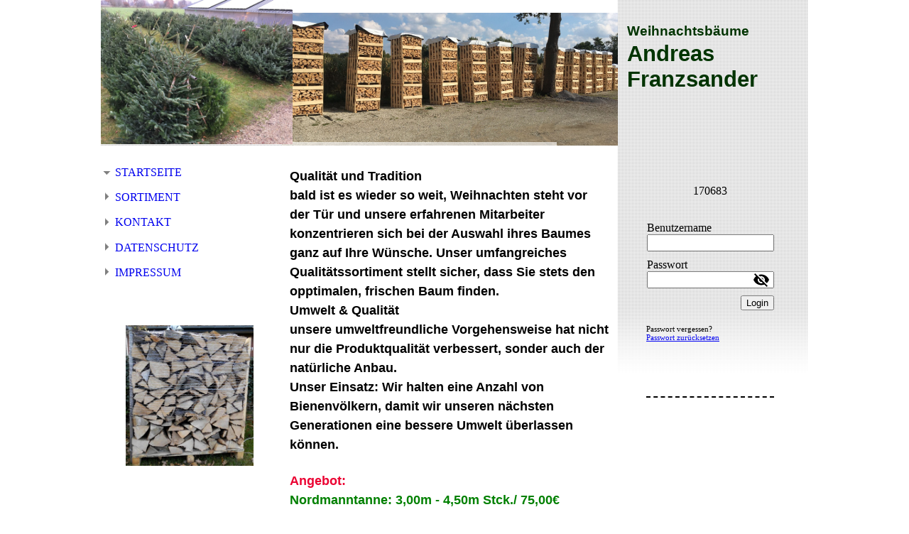

--- FILE ---
content_type: text/html; charset=utf-8
request_url: http://baumschulen-franzsander.de/STARTSEITE
body_size: 145881
content:
<!DOCTYPE html><html lang="de"><head><meta http-equiv="Content-Type" content="text/html; charset=UTF-8"><title>Homepage Andreas Franzsander</title><meta name="description" content="Baumschulen &amp; Garten- und Landschaftsbau Andreas Franzsander – Ihr Spezialist für Heckenpflanzen Kiebitzweg 21 33129 Delbrück 05250-54342 baumschulen-franzsander@t-online"><meta name="keywords" content="Gartenbau Garten- und Landschaftsbau Baumschulen Weihnachtsbäume Zaunbau Sichtschutz Gabionen Pflasterarbeiten Terrassen- und Balkon Renovierung"><link href="http://baumschulen-franzsander.de/STARTSEITE" rel="canonical"><meta content="Homepage Andreas Franzsander" property="og:title"><meta content="website" property="og:type"><meta content="http://baumschulen-franzsander.de/STARTSEITE" property="og:url"><script>
              window.beng = window.beng || {};
              window.beng.env = {
                language: "en",
                country: "US",
                mode: "deploy",
                context: "page",
                pageId: "000000295149",
                skeletonId: "",
                scope: "HTO01FLQSLAE",
                isProtected: false,
                navigationText: "STARTSEITE",
                instance: "1",
                common_prefix: "https://homepagedesigner.telekom.de",
                design_common: "https://homepagedesigner.telekom.de/beng/designs/",
                design_template: "reseller/1000003/telekom_mv_249",
                path_design: "https://homepagedesigner.telekom.de/beng/designs/data/reseller/1000003/telekom_mv_249/",
                path_res: "https://homepagedesigner.telekom.de/res/",
                path_bengres: "https://homepagedesigner.telekom.de/beng/res/",
                masterDomain: "",
                preferredDomain: "",
                preprocessHostingUri: function(uri) {
                  
                    return uri || "";
                  
                },
                hideEmptyAreas: false
              };
            </script><script xmlns="http://www.w3.org/1999/xhtml" src="https://homepagedesigner.telekom.de/cm4all-beng-proxy/beng-proxy.js">;</script><link xmlns="http://www.w3.org/1999/xhtml" rel="stylesheet" href="https://homepagedesigner.telekom.de/.cm4all/e/static/3rdparty/font-awesome/css/font-awesome.min.css"></link><link rel="stylesheet" type="text/css" href="//homepagedesigner.telekom.de/.cm4all/res/static/libcm4all-js-widget/3.89.7/css/widget-runtime.css"/>

<link rel="stylesheet" type="text/css" href="//homepagedesigner.telekom.de/.cm4all/res/static/beng-editor/5.3.130/css/deploy.css"/>

<link rel="stylesheet" type="text/css" href="//homepagedesigner.telekom.de/.cm4all/res/static/libcm4all-js-widget/3.89.7/css/slideshow-common.css"/>

<script src="//homepagedesigner.telekom.de/.cm4all/res/static/jquery-1.7/jquery.js">;</script><script src="//homepagedesigner.telekom.de/.cm4all/res/static/prototype-1.7.3/prototype.js">;</script><script src="//homepagedesigner.telekom.de/.cm4all/res/static/jslib/1.4.1/js/legacy.js">;</script><script src="//homepagedesigner.telekom.de/.cm4all/res/static/libcm4all-js-widget/3.89.7/js/widget-runtime.js">;</script>

<script src="//homepagedesigner.telekom.de/.cm4all/res/static/libcm4all-js-widget/3.89.7/js/slideshow-common.js">;</script>

<script src="//homepagedesigner.telekom.de/.cm4all/res/static/beng-editor/5.3.130/js/deploy.js">;</script>

<script>
                (function() {
                  var mobileAgent = MobileBrowserSwitch.isMobileAgent(navigator.userAgent);
                  if (mobileAgent) {
                    var url = window.location.pathname;
                    if (url.endsWith("/")) {
                      url = url.substring(0, url.length - 1);
                    }
                    if (url.endsWith("/index.php")) {
                      url = url.substring(0, url.length - 10);
                    }
                    if (!/1,auth,8,1$/.test(url) && !/1%2Cauth%2C8%2C1$/.test(url)) {
                      url += "/mobile/";
                      window.location.pathname = url;
                    }
                  }
                })();
              </script><link xmlns="http://www.w3.org/1999/xhtml"  rel="stylesheet" type="text/css" href="https://homepagedesigner.telekom.de/.cm4all/designs/static/reseller/1000003/telekom_mv_249/1561385297.67/css/main.css"></link><!--[if lt IE 7]>
			<link rel="stylesheet" type="text/css" href="https://homepagedesigner.telekom.de/beng/designs/data/reseller/1000003/telekom_mv_249/css/ie6.css"/>
		<![endif]--><link href="/.cm4all/handler.php/vars.css?v=20251101172857" type="text/css" rel="stylesheet"><style type="text/css">.cm-logo {background-image: url("/.cm4all/uproc.php/0/Weihnachtgen%202019/.IMG_6275.JPG/picture-1200?_=16eff7d96b8");
        background-position: 0% 0%;
background-size: auto 90%;
background-repeat: no-repeat;
      }</style><script type="text/javascript">window.cmLogoWidgetId = "DUMMY_cm4all_com_widgets_Logo_9f6b00af";
            window.cmLogoGetCommonWidget = function (){
                return new cm4all.Common.Widget({
            base    : "/STARTSEITE",
            session : "",
            frame   : "",
            path    : "DUMMY_cm4all_com_widgets_Logo_9f6b00af"
        })
            };
            window.logoConfiguration = {
                "cm-logo-x" : "0%",
        "cm-logo-y" : "0%",
        "cm-logo-v" : "2.0",
        "cm-logo-w" : "auto",
        "cm-logo-h" : "90%",
        "cm-logo-di" : "reseller/1000003/telekom_mv_249",
        "cm-logo-u" : "uro-service://",
        "cm-logo-k" : "%7B%22ticket%22%3A%22%22%2C%22serviceId%22%3A%220%22%2C%22locale%22%3A%22%22%2C%22path%22%3A%22%2FWeihnachtgen%202019%22%2C%22name%22%3A%22IMG_6275.JPG%22%2C%22origin%22%3A%22list%22%2C%22type%22%3A%22image%2Fjpeg%22%2C%22size%22%3A4051730%2C%22width%22%3A4032%2C%22height%22%3A3024%2C%22duration%22%3A%22%22%2C%22rotation%22%3A%22%22%2C%22task%22%3A%22none%22%2C%22progress%22%3A%22none%22%2C%22result%22%3A%22ok%22%2C%22source%22%3A%22%22%2C%22start%22%3A%2216eff7d96b8%22%2C%22now%22%3A%2218ba562aa7c%22%2C%22_folder%22%3Atrue%2C%22_hidden%22%3Afalse%2C%22_hash%22%3A%22f8a69c36%22%2C%22_update%22%3A0%2C%22_media%22%3A%22image%22%2C%22_extension%22%3A%22%22%2C%22_xlate%22%3A%22IMG_6275.JPG%22%2C%22_index%22%3A1%2C%22_selected%22%3Atrue%7D",
        "cm-logo-bc" : "",
        "cm-logo-ln" : "",
        "cm-logo-ln$" : "",
        "cm-logo-hi" : false
        ,
        _logoBaseUrl : "uro-service:\/\/",
        _logoPath : "%7B%22ticket%22%3A%22%22%2C%22serviceId%22%3A%220%22%2C%22locale%22%3A%22%22%2C%22path%22%3A%22%2FWeihnachtgen%202019%22%2C%22name%22%3A%22IMG_6275.JPG%22%2C%22origin%22%3A%22list%22%2C%22type%22%3A%22image%2Fjpeg%22%2C%22size%22%3A4051730%2C%22width%22%3A4032%2C%22height%22%3A3024%2C%22duration%22%3A%22%22%2C%22rotation%22%3A%22%22%2C%22task%22%3A%22none%22%2C%22progress%22%3A%22none%22%2C%22result%22%3A%22ok%22%2C%22source%22%3A%22%22%2C%22start%22%3A%2216eff7d96b8%22%2C%22now%22%3A%2218ba562aa7c%22%2C%22_folder%22%3Atrue%2C%22_hidden%22%3Afalse%2C%22_hash%22%3A%22f8a69c36%22%2C%22_update%22%3A0%2C%22_media%22%3A%22image%22%2C%22_extension%22%3A%22%22%2C%22_xlate%22%3A%22IMG_6275.JPG%22%2C%22_index%22%3A1%2C%22_selected%22%3Atrue%7D"
        };
          jQuery(document).ready(function() {
            var logoElement = jQuery(".cm-logo");
            logoElement.attr("role", "img");
            logoElement.attr("tabindex", "0");
            logoElement.attr("aria-label", "logo");
          });
        </script><link rel="icon" href="data:;base64,iVBORw0KGgo="/><style id="cm_table_styles"></style><style id="cm_background_queries"></style><script type="application/x-cm4all-cookie-consent" data-code=""></script></head><body ondrop="return false;" class=" device-desktop cm-deploy cm-deploy-342 cm-deploy-4x"><div class="cm-background" data-cm-qa-bg="image"></div><div class="cm-background-video" data-cm-qa-bg="video"></div><div class="cm-background-effects" data-cm-qa-bg="effect"></div><div xmlns="http://www.w3.org/1999/xhtml" xmlns:c="http://cm4all.com/ng/widget" id="page"><div id="page_inner"><div id="header" class="clearfix"><div class="cm-kv-0 kv"> </div><div id="header_mask"></div><div id="logo" class="cm-logo"> </div><h1 style="visibility:visible;top:22px;left:741px;width:223px;height:176px;"><span xmlns="" style="color: #003300;"><span style="font-family: Tahoma, Geneva, sans-serif;">Weihnachtsbäume</span><span style="font-family: Tahoma, Geneva, sans-serif; font-size: 31.2px; font-style: normal;"><strong>  <br>Andreas Franzsander</strong></span></span></h1><a class="cm_headerlink"></a></div><table id="content_wrapper" cellspacing="0" cellpadding="0"><tr><td id="content_left_wrapper"><div id="content_left"><div id="cm_navigation"><ul xmlns="" id="cm_mainnavigation"><li id="cm_navigation_pid_295149" class="cm_current"><a title="STARTSEITE" href="/STARTSEITE" class="cm_anchor">STARTSEITE</a></li><li id="cm_navigation_pid_297132"><a title="SORTIMENT" href="/SORTIMENT" class="cm_anchor">SORTIMENT</a></li><li id="cm_navigation_pid_295516"><a title="KONTAKT" href="/KONTAKT" class="cm_anchor">KONTAKT</a></li><li id="cm_navigation_pid_295560"><a title="DATENSCHUTZ" href="/DATENSCHUTZ" class="cm_anchor">DATENSCHUTZ</a></li><li id="cm_navigation_pid_295557"><a title="IMPRESSUM" href="/IMPRESSUM" class="cm_anchor">IMPRESSUM</a></li></ul></div></div><div id="content_left_2"><div id="widgetbar_page_left_2" data-cm-hintable="yes"><p xmlns=""> </p><p xmlns=""> </p><div xmlns="" id="widgetcontainer_CMTOI_cm4all_com_widgets_PhotoToi_15499017" class="
				    cm_widget_block
					cm_widget cm4all_com_widgets_PhotoToi cm_widget_block_center" style="width:100%; max-width:768px; "><div class="cm_widget_anchor"><a name="CMTOI_cm4all_com_widgets_PhotoToi_15499017" id="widgetanchor_CMTOI_cm4all_com_widgets_PhotoToi_15499017"><!--cm4all.com.widgets.PhotoToi--></a></div><img title="Weihnachtsbäume ab dem 23.12.2016" alt="Weihnachtsbäume ab dem 23.12.2016" src="//homepagedesigner.telekom.de/imageprocessor/processor.cls/CMTOI/cm4all/com/widgets/PhotoToi/15/49/90/17/1588ab055b6/scale_768_0%3Bdonotenlarge/1588ab055b6" style="display:block;border:0px;" width="100%" onerror="this.style.display = 'none';" /></div><p xmlns=""> </p><p xmlns=""> <br></p><p xmlns=""> </p><p xmlns=""> </p></div><div id="widgetbar_site_left_2" data-cm-hintable="yes"><p xmlns=""> </p><p xmlns=""> </p><p xmlns=""> </p><p xmlns="">Andreas Franzsander</p><p xmlns="">Kiebitzweg 21</p><p xmlns="">33129 Delbrück</p><p xmlns=""><br></p><p xmlns=""><strong>Tel. +49 160 911 077 00</strong></p><p xmlns=""><span style="font-size: x-small;">BrennholzFranzsander@outlook.com</span></p></div></div></td><td id="content_main_wrapper"><div id="content_main" data-cm-hintable="yes"><p xmlns=""><span style="font-size: 18px; font-family: Roboto, sans-serif;"><strong><span style="color: #000000;">Qualität und Tradition<br>bald ist es wieder so weit, Weihnachten steht vor der Tür und unsere erfahrenen Mitarbeiter konzentrieren sich bei der Auswahl ihres Baumes ganz auf Ihre Wünsche. Unser umfangreiches Qualitätssortiment stellt sicher, dass Sie stets den opptimalen, frischen Baum finden.<br>Umwelt &amp; Qualität<br>unsere umweltfreundliche Vorgehensweise hat nicht nur die Produktqualität verbessert, sonder auch der natürliche Anbau.<br>Unser Einsatz: Wir halten eine Anzahl von Bienenvölkern, damit wir unseren nächsten Generationen eine bessere Umwelt überlassen können. </span></strong></span></p><p xmlns=""><br></p><p xmlns=""><span style="font-size: 18px; font-family: Roboto, sans-serif;"><strong><span style="color: #eb0433;">Angebot:</span></strong></span></p><p xmlns=""><span style="font-size: 18px; font-family: Roboto, sans-serif; color: #008000;"><strong>Nordmanntanne: 3,00m - 4,50m Stck./ 75,00€</strong></span></p><p xmlns=""><span style="font-size: 18px; font-family: Roboto, sans-serif; color: #008000;"><strong>Blaufichte: 2,00m - 3,00m Stck./ 50,00€</strong></span></p><p xmlns=""><span style="font-size: 12px; font-family: Roboto, sans-serif; color: #000000;">solange der Vorrat reicht</span></p><p xmlns=""><br></p><div xmlns="" class="clearFloating" style="clear:both;height: 0px; width: auto;"></div><div xmlns="" id="widgetcontainer_TKOMSI_com_cm4all_wdn_PhotoGrid_21080678" class="
				    cm_widget_block
					cm_widget com_cm4all_wdn_PhotoGrid cm_widget_block_center" style="width:100%; max-width:100%; "><div class="cm_widget_anchor"><a name="TKOMSI_com_cm4all_wdn_PhotoGrid_21080678" id="widgetanchor_TKOMSI_com_cm4all_wdn_PhotoGrid_21080678"><!--com.cm4all.wdn.PhotoGrid--></a></div><script type="text/javascript">
window.cm4all.widgets.register( '/STARTSEITE', '', '', 'TKOMSI_com_cm4all_wdn_PhotoGrid_21080678');
</script>
		<script type="text/javascript">
	(function() {

		var links = ["@\/3rd\/photoswipe-4.1.2\/photoswipe.css","@\/css\/show-lightbox.min.css?version=63.css","@\/css\/show-grid.min.css?version=63.css"];
		for( var i=0; i<links.length; i++) {
			if( links[i].indexOf( '@')==0) {
				links[i] = "https://homepagedesigner.telekom.de/.cm4all/widgetres.php/com.cm4all.wdn.PhotoGrid/" + links[i].substring( 2);
			} else if( links[i].indexOf( '/')!=0) {
				links[i] = window.cm4all.widgets[ 'TKOMSI_com_cm4all_wdn_PhotoGrid_21080678'].url( links[i]);
			}
		}
		cm4all.Common.loadCss( links);

		var scripts = ["@\/js\/show.min.js?version=63.js","@\/3rd\/photoswipe-4.1.2\/photoswipe.min.js","@\/js\/show-lightbox.min.js?version=63.js","@\/3rd\/bricklayer-0.4.3\/bricklayer.min.js","@\/js\/show-grid.min.js?version=63.js"];
		for( var i=0; i<scripts.length; i++) {
			if( scripts[i].indexOf( '@')==0) {
				scripts[i] = "https://homepagedesigner.telekom.de/.cm4all/widgetres.php/com.cm4all.wdn.PhotoGrid/" + scripts[i].substring( 2);
			} else if( scripts[i].indexOf( '/')!=0) {
				scripts[i] = window.cm4all.widgets[ 'TKOMSI_com_cm4all_wdn_PhotoGrid_21080678'].url( scripts[i]);
			}
		}

		var deferred = jQuery.Deferred();
		window.cm4all.widgets[ 'TKOMSI_com_cm4all_wdn_PhotoGrid_21080678'].ready = (function() {
			var ready = function ready( handler) {
				deferred.done( handler);
			};
			return deferred.promise( ready);
		})();
		cm4all.Common.requireLibrary( scripts, function() {
			deferred.resolveWith( window.cm4all.widgets[ 'TKOMSI_com_cm4all_wdn_PhotoGrid_21080678']);
		});
	})();
</script><!-- PhotoAlbum -->
<script type="text/javascript">
    (function() {
    if (document.querySelector('link[href*="/font-awesome."], link[href*="/e/Bundle/"]')) {
      return;
    }

    var request = new XMLHttpRequest();
    request.open('GET', '//cdn-eu.c4t.cc/font-awesome,version=4?format=json', true);
    request.onload = function() {
      if (request.status >= 200 && request.status < 400) {
        var data = JSON.parse(request.responseText);
        if (data && data.resources && Array.isArray(data.resources.css)) {
          window.Common.loadCss(data.resources.css);
        }
      }
    };
    request.send();
  })();
</script>

<div
  class="cm-widget_photoalbum cm-w_pha-grid"
  style="opacity: 0;"
  id="C_TKOMSI_com_cm4all_wdn_PhotoGrid_21080678__-photos"
>
  
  
<!-- PhotoGrid -->
<div class="cm-w_pha-list bricklayer cm-w_pha-m cm-w_pha-lightbox">
  <div class='cm-w_pha-item' data-index='0'   data-title="IMG_3824"><div class='cm-w_pha-uro-item'>  <picture><source srcset="/.cm4all/uproc.php/0/.IMG_3824.JPG/picture-1600?_=19a3fb81ef7 1x, /.cm4all/uproc.php/0/.IMG_3824.JPG/picture-2600?_=19a3fb81ef7 2x" media="(min-width:800px)"><source srcset="/.cm4all/uproc.php/0/.IMG_3824.JPG/picture-1200?_=19a3fb81ef7 1x, /.cm4all/uproc.php/0/.IMG_3824.JPG/picture-1600?_=19a3fb81ef7 2x" media="(min-width:600px)"><source srcset="/.cm4all/uproc.php/0/.IMG_3824.JPG/picture-800?_=19a3fb81ef7 1x, /.cm4all/uproc.php/0/.IMG_3824.JPG/picture-1200?_=19a3fb81ef7 2x" media="(min-width:400px)"><source srcset="/.cm4all/uproc.php/0/.IMG_3824.JPG/picture-400?_=19a3fb81ef7 1x, /.cm4all/uproc.php/0/.IMG_3824.JPG/picture-800?_=19a3fb81ef7 2x" media="(min-width:200px)"><source srcset="/.cm4all/uproc.php/0/.IMG_3824.JPG/picture-200?_=19a3fb81ef7 1x, /.cm4all/uproc.php/0/.IMG_3824.JPG/picture-400?_=19a3fb81ef7 2x" media="(min-width:100px)"><img src="/.cm4all/uproc.php/0/.IMG_3824.JPG/picture-200?_=19a3fb81ef7" data-uro-original="/.cm4all/uproc.php/0/IMG_3824.JPG?_=19a3fb81ef7" onerror="uroGlobal().util.error(this, '2a165892-e0f9-4ae1-b862-443bad0f3d6a', 'uro-widget')" data-uro-width="4032" data-uro-height="3024" alt="IMG_3824"></picture></div><div class='cm-w_pha-title'><span>IMG_3824</span></div></div><div class='cm-w_pha-item' data-index='1'   data-title="ebay 2228"><div class='cm-w_pha-uro-item'>  <picture><source srcset="/.cm4all/uproc.php/0/Weihnachtgen%202019/.ebay%202228.jpg/picture-1600?_=18451417478 1x, /.cm4all/uproc.php/0/Weihnachtgen%202019/.ebay%202228.jpg/picture-2600?_=18451417478 2x" media="(min-width:800px)"><source srcset="/.cm4all/uproc.php/0/Weihnachtgen%202019/.ebay%202228.jpg/picture-1200?_=18451417478 1x, /.cm4all/uproc.php/0/Weihnachtgen%202019/.ebay%202228.jpg/picture-1600?_=18451417478 2x" media="(min-width:600px)"><source srcset="/.cm4all/uproc.php/0/Weihnachtgen%202019/.ebay%202228.jpg/picture-800?_=18451417478 1x, /.cm4all/uproc.php/0/Weihnachtgen%202019/.ebay%202228.jpg/picture-1200?_=18451417478 2x" media="(min-width:400px)"><source srcset="/.cm4all/uproc.php/0/Weihnachtgen%202019/.ebay%202228.jpg/picture-400?_=18451417478 1x, /.cm4all/uproc.php/0/Weihnachtgen%202019/.ebay%202228.jpg/picture-800?_=18451417478 2x" media="(min-width:200px)"><source srcset="/.cm4all/uproc.php/0/Weihnachtgen%202019/.ebay%202228.jpg/picture-200?_=18451417478 1x, /.cm4all/uproc.php/0/Weihnachtgen%202019/.ebay%202228.jpg/picture-400?_=18451417478 2x" media="(min-width:100px)"><img src="/.cm4all/uproc.php/0/Weihnachtgen%202019/.ebay%202228.jpg/picture-200?_=18451417478" data-uro-original="/.cm4all/uproc.php/0/Weihnachtgen%202019/ebay%202228.jpg?_=18451417478" onerror="uroGlobal().util.error(this, '', 'uro-widget')" data-uro-width="448" data-uro-height="336" alt="ebay 2228"></picture></div><div class='cm-w_pha-title'><span>ebay 2228</span></div></div><div class='cm-w_pha-item' data-index='2'   data-title="IMG_4903"><div class='cm-w_pha-uro-item'>  <picture><source srcset="/.cm4all/uproc.php/0/Weihnachtgen%202019/.IMG_4903.JPG/picture-1600?_=18ba501d31b 1x, /.cm4all/uproc.php/0/Weihnachtgen%202019/.IMG_4903.JPG/picture-2600?_=18ba501d31b 2x" media="(min-width:800px)"><source srcset="/.cm4all/uproc.php/0/Weihnachtgen%202019/.IMG_4903.JPG/picture-1200?_=18ba501d31b 1x, /.cm4all/uproc.php/0/Weihnachtgen%202019/.IMG_4903.JPG/picture-1600?_=18ba501d31b 2x" media="(min-width:600px)"><source srcset="/.cm4all/uproc.php/0/Weihnachtgen%202019/.IMG_4903.JPG/picture-800?_=18ba501d31b 1x, /.cm4all/uproc.php/0/Weihnachtgen%202019/.IMG_4903.JPG/picture-1200?_=18ba501d31b 2x" media="(min-width:400px)"><source srcset="/.cm4all/uproc.php/0/Weihnachtgen%202019/.IMG_4903.JPG/picture-400?_=18ba501d31b 1x, /.cm4all/uproc.php/0/Weihnachtgen%202019/.IMG_4903.JPG/picture-800?_=18ba501d31b 2x" media="(min-width:200px)"><source srcset="/.cm4all/uproc.php/0/Weihnachtgen%202019/.IMG_4903.JPG/picture-200?_=18ba501d31b 1x, /.cm4all/uproc.php/0/Weihnachtgen%202019/.IMG_4903.JPG/picture-400?_=18ba501d31b 2x" media="(min-width:100px)"><img src="/.cm4all/uproc.php/0/Weihnachtgen%202019/.IMG_4903.JPG/picture-200?_=18ba501d31b" data-uro-original="/.cm4all/uproc.php/0/Weihnachtgen%202019/IMG_4903.JPG?_=18ba501d31b" onerror="uroGlobal().util.error(this, '', 'uro-widget')" data-uro-width="4032" data-uro-height="3024" alt="IMG_4903"></picture></div><div class='cm-w_pha-title'><span>IMG_4903</span></div></div><div class='cm-w_pha-item' data-index='3'   data-title="IMG_9282"><div class='cm-w_pha-uro-item'>  <picture><source srcset="/.cm4all/uproc.php/0/Weihnachtgen%202019/.IMG_9282.JPG/picture-1600?_=184512a0860 1x, /.cm4all/uproc.php/0/Weihnachtgen%202019/.IMG_9282.JPG/picture-2600?_=184512a0860 2x" media="(min-width:800px)"><source srcset="/.cm4all/uproc.php/0/Weihnachtgen%202019/.IMG_9282.JPG/picture-1200?_=184512a0860 1x, /.cm4all/uproc.php/0/Weihnachtgen%202019/.IMG_9282.JPG/picture-1600?_=184512a0860 2x" media="(min-width:600px)"><source srcset="/.cm4all/uproc.php/0/Weihnachtgen%202019/.IMG_9282.JPG/picture-800?_=184512a0860 1x, /.cm4all/uproc.php/0/Weihnachtgen%202019/.IMG_9282.JPG/picture-1200?_=184512a0860 2x" media="(min-width:400px)"><source srcset="/.cm4all/uproc.php/0/Weihnachtgen%202019/.IMG_9282.JPG/picture-400?_=184512a0860 1x, /.cm4all/uproc.php/0/Weihnachtgen%202019/.IMG_9282.JPG/picture-800?_=184512a0860 2x" media="(min-width:200px)"><source srcset="/.cm4all/uproc.php/0/Weihnachtgen%202019/.IMG_9282.JPG/picture-200?_=184512a0860 1x, /.cm4all/uproc.php/0/Weihnachtgen%202019/.IMG_9282.JPG/picture-400?_=184512a0860 2x" media="(min-width:100px)"><img src="/.cm4all/uproc.php/0/Weihnachtgen%202019/.IMG_9282.JPG/picture-200?_=184512a0860" data-uro-original="/.cm4all/uproc.php/0/Weihnachtgen%202019/IMG_9282.JPG?_=184512a0860" onerror="uroGlobal().util.error(this, '', 'uro-widget')" data-uro-width="3024" data-uro-height="4032" alt="IMG_9282"></picture></div><div class='cm-w_pha-title'><span>IMG_9282</span></div></div><div class='cm-w_pha-item' data-index='4'   data-title="IMG_3486"><div class='cm-w_pha-uro-item'>  <picture><source srcset="/.cm4all/uproc.php/0/.IMG_3486.JPG/picture-1600?_=19a3fbab633 1x, /.cm4all/uproc.php/0/.IMG_3486.JPG/picture-2600?_=19a3fbab633 2x" media="(min-width:800px)"><source srcset="/.cm4all/uproc.php/0/.IMG_3486.JPG/picture-1200?_=19a3fbab633 1x, /.cm4all/uproc.php/0/.IMG_3486.JPG/picture-1600?_=19a3fbab633 2x" media="(min-width:600px)"><source srcset="/.cm4all/uproc.php/0/.IMG_3486.JPG/picture-800?_=19a3fbab633 1x, /.cm4all/uproc.php/0/.IMG_3486.JPG/picture-1200?_=19a3fbab633 2x" media="(min-width:400px)"><source srcset="/.cm4all/uproc.php/0/.IMG_3486.JPG/picture-400?_=19a3fbab633 1x, /.cm4all/uproc.php/0/.IMG_3486.JPG/picture-800?_=19a3fbab633 2x" media="(min-width:200px)"><source srcset="/.cm4all/uproc.php/0/.IMG_3486.JPG/picture-200?_=19a3fbab633 1x, /.cm4all/uproc.php/0/.IMG_3486.JPG/picture-400?_=19a3fbab633 2x" media="(min-width:100px)"><img src="/.cm4all/uproc.php/0/.IMG_3486.JPG/picture-200?_=19a3fbab633" data-uro-original="/.cm4all/uproc.php/0/IMG_3486.JPG?_=19a3fbab633" onerror="uroGlobal().util.error(this, '34a5bdee-e847-487f-a07b-daefac674298', 'uro-widget')" data-uro-width="4032" data-uro-height="3024" alt="IMG_3486"></picture></div><div class='cm-w_pha-title'><span>IMG_3486</span></div></div><div class='cm-w_pha-item' data-index='5'   data-title="IMG_3504"><div class='cm-w_pha-uro-item'>  <picture><source srcset="/.cm4all/uproc.php/0/.IMG_3504.JPG/picture-1600?_=19a3fba828b 1x, /.cm4all/uproc.php/0/.IMG_3504.JPG/picture-2600?_=19a3fba828b 2x" media="(min-width:800px)"><source srcset="/.cm4all/uproc.php/0/.IMG_3504.JPG/picture-1200?_=19a3fba828b 1x, /.cm4all/uproc.php/0/.IMG_3504.JPG/picture-1600?_=19a3fba828b 2x" media="(min-width:600px)"><source srcset="/.cm4all/uproc.php/0/.IMG_3504.JPG/picture-800?_=19a3fba828b 1x, /.cm4all/uproc.php/0/.IMG_3504.JPG/picture-1200?_=19a3fba828b 2x" media="(min-width:400px)"><source srcset="/.cm4all/uproc.php/0/.IMG_3504.JPG/picture-400?_=19a3fba828b 1x, /.cm4all/uproc.php/0/.IMG_3504.JPG/picture-800?_=19a3fba828b 2x" media="(min-width:200px)"><source srcset="/.cm4all/uproc.php/0/.IMG_3504.JPG/picture-200?_=19a3fba828b 1x, /.cm4all/uproc.php/0/.IMG_3504.JPG/picture-400?_=19a3fba828b 2x" media="(min-width:100px)"><img src="/.cm4all/uproc.php/0/.IMG_3504.JPG/picture-200?_=19a3fba828b" data-uro-original="/.cm4all/uproc.php/0/IMG_3504.JPG?_=19a3fba828b" onerror="uroGlobal().util.error(this, '291bbde1-bfd5-4368-81d6-00813dca2383', 'uro-widget')" data-uro-width="4032" data-uro-height="3024" alt="IMG_3504"></picture></div><div class='cm-w_pha-title'><span>IMG_3504</span></div></div><div class='cm-w_pha-item' data-index='6'   data-title="IMG_9286_1"><div class='cm-w_pha-uro-item'>  <picture><source srcset="/.cm4all/uproc.php/0/Weihnachtgen%202019/.IMG_9286_1.JPG/picture-1600?_=18451344578 1x, /.cm4all/uproc.php/0/Weihnachtgen%202019/.IMG_9286_1.JPG/picture-2600?_=18451344578 2x" media="(min-width:800px)"><source srcset="/.cm4all/uproc.php/0/Weihnachtgen%202019/.IMG_9286_1.JPG/picture-1200?_=18451344578 1x, /.cm4all/uproc.php/0/Weihnachtgen%202019/.IMG_9286_1.JPG/picture-1600?_=18451344578 2x" media="(min-width:600px)"><source srcset="/.cm4all/uproc.php/0/Weihnachtgen%202019/.IMG_9286_1.JPG/picture-800?_=18451344578 1x, /.cm4all/uproc.php/0/Weihnachtgen%202019/.IMG_9286_1.JPG/picture-1200?_=18451344578 2x" media="(min-width:400px)"><source srcset="/.cm4all/uproc.php/0/Weihnachtgen%202019/.IMG_9286_1.JPG/picture-400?_=18451344578 1x, /.cm4all/uproc.php/0/Weihnachtgen%202019/.IMG_9286_1.JPG/picture-800?_=18451344578 2x" media="(min-width:200px)"><source srcset="/.cm4all/uproc.php/0/Weihnachtgen%202019/.IMG_9286_1.JPG/picture-200?_=18451344578 1x, /.cm4all/uproc.php/0/Weihnachtgen%202019/.IMG_9286_1.JPG/picture-400?_=18451344578 2x" media="(min-width:100px)"><img src="/.cm4all/uproc.php/0/Weihnachtgen%202019/.IMG_9286_1.JPG/picture-200?_=18451344578" data-uro-original="/.cm4all/uproc.php/0/Weihnachtgen%202019/IMG_9286_1.JPG?_=18451344578" onerror="uroGlobal().util.error(this, '', 'uro-widget')" data-uro-width="3024" data-uro-height="4032" alt="IMG_9286_1"></picture></div><div class='cm-w_pha-title'><span>IMG_9286_1</span></div></div><div class='cm-w_pha-item' data-index='7'   data-title="DPDG1852"><div class='cm-w_pha-uro-item'>  <picture><source srcset="/.cm4all/uproc.php/0/.DPDG1852.JPG/picture-1600?_=19a3fbb5dda 1x, /.cm4all/uproc.php/0/.DPDG1852.JPG/picture-2600?_=19a3fbb5dda 2x" media="(min-width:800px)"><source srcset="/.cm4all/uproc.php/0/.DPDG1852.JPG/picture-1200?_=19a3fbb5dda 1x, /.cm4all/uproc.php/0/.DPDG1852.JPG/picture-1600?_=19a3fbb5dda 2x" media="(min-width:600px)"><source srcset="/.cm4all/uproc.php/0/.DPDG1852.JPG/picture-800?_=19a3fbb5dda 1x, /.cm4all/uproc.php/0/.DPDG1852.JPG/picture-1200?_=19a3fbb5dda 2x" media="(min-width:400px)"><source srcset="/.cm4all/uproc.php/0/.DPDG1852.JPG/picture-400?_=19a3fbb5dda 1x, /.cm4all/uproc.php/0/.DPDG1852.JPG/picture-800?_=19a3fbb5dda 2x" media="(min-width:200px)"><source srcset="/.cm4all/uproc.php/0/.DPDG1852.JPG/picture-200?_=19a3fbb5dda 1x, /.cm4all/uproc.php/0/.DPDG1852.JPG/picture-400?_=19a3fbb5dda 2x" media="(min-width:100px)"><img src="/.cm4all/uproc.php/0/.DPDG1852.JPG/picture-200?_=19a3fbb5dda" data-uro-original="/.cm4all/uproc.php/0/DPDG1852.JPG?_=19a3fbb5dda" onerror="uroGlobal().util.error(this, '5cf63d5e-67a7-4165-ac32-6da7a4e54a50', 'uro-widget')" data-uro-width="3724" data-uro-height="2096" alt="DPDG1852"></picture></div><div class='cm-w_pha-title'><span>DPDG1852</span></div></div><div class='cm-w_pha-item' data-index='8'   data-title="IMG_0342"><div class='cm-w_pha-uro-item'>  <picture><source srcset="/.cm4all/uproc.php/0/Weihnachtgen%202019/.IMG_0342.JPG/picture-1600?_=18451421888 1x, /.cm4all/uproc.php/0/Weihnachtgen%202019/.IMG_0342.JPG/picture-2600?_=18451421888 2x" media="(min-width:800px)"><source srcset="/.cm4all/uproc.php/0/Weihnachtgen%202019/.IMG_0342.JPG/picture-1200?_=18451421888 1x, /.cm4all/uproc.php/0/Weihnachtgen%202019/.IMG_0342.JPG/picture-1600?_=18451421888 2x" media="(min-width:600px)"><source srcset="/.cm4all/uproc.php/0/Weihnachtgen%202019/.IMG_0342.JPG/picture-800?_=18451421888 1x, /.cm4all/uproc.php/0/Weihnachtgen%202019/.IMG_0342.JPG/picture-1200?_=18451421888 2x" media="(min-width:400px)"><source srcset="/.cm4all/uproc.php/0/Weihnachtgen%202019/.IMG_0342.JPG/picture-400?_=18451421888 1x, /.cm4all/uproc.php/0/Weihnachtgen%202019/.IMG_0342.JPG/picture-800?_=18451421888 2x" media="(min-width:200px)"><source srcset="/.cm4all/uproc.php/0/Weihnachtgen%202019/.IMG_0342.JPG/picture-200?_=18451421888 1x, /.cm4all/uproc.php/0/Weihnachtgen%202019/.IMG_0342.JPG/picture-400?_=18451421888 2x" media="(min-width:100px)"><img src="/.cm4all/uproc.php/0/Weihnachtgen%202019/.IMG_0342.JPG/picture-200?_=18451421888" data-uro-original="/.cm4all/uproc.php/0/Weihnachtgen%202019/IMG_0342.JPG?_=18451421888" onerror="uroGlobal().util.error(this, '', 'uro-widget')" data-uro-width="1600" data-uro-height="1200" alt="IMG_0342"></picture></div><div class='cm-w_pha-title'><span>IMG_0342</span></div></div><div class='cm-w_pha-item' data-index='9'   data-title="IMG_0578"><div class='cm-w_pha-uro-item'>  <picture><source srcset="/.cm4all/uproc.php/0/Weihnachtgen%202019/.IMG_0578.JPG/picture-1600?_=17622400a58 1x, /.cm4all/uproc.php/0/Weihnachtgen%202019/.IMG_0578.JPG/picture-2600?_=17622400a58 2x" media="(min-width:800px)"><source srcset="/.cm4all/uproc.php/0/Weihnachtgen%202019/.IMG_0578.JPG/picture-1200?_=17622400a58 1x, /.cm4all/uproc.php/0/Weihnachtgen%202019/.IMG_0578.JPG/picture-1600?_=17622400a58 2x" media="(min-width:600px)"><source srcset="/.cm4all/uproc.php/0/Weihnachtgen%202019/.IMG_0578.JPG/picture-800?_=17622400a58 1x, /.cm4all/uproc.php/0/Weihnachtgen%202019/.IMG_0578.JPG/picture-1200?_=17622400a58 2x" media="(min-width:400px)"><source srcset="/.cm4all/uproc.php/0/Weihnachtgen%202019/.IMG_0578.JPG/picture-400?_=17622400a58 1x, /.cm4all/uproc.php/0/Weihnachtgen%202019/.IMG_0578.JPG/picture-800?_=17622400a58 2x" media="(min-width:200px)"><source srcset="/.cm4all/uproc.php/0/Weihnachtgen%202019/.IMG_0578.JPG/picture-200?_=17622400a58 1x, /.cm4all/uproc.php/0/Weihnachtgen%202019/.IMG_0578.JPG/picture-400?_=17622400a58 2x" media="(min-width:100px)"><img src="/.cm4all/uproc.php/0/Weihnachtgen%202019/.IMG_0578.JPG/picture-200?_=17622400a58" data-uro-original="/.cm4all/uproc.php/0/Weihnachtgen%202019/IMG_0578.JPG?_=17622400a58" onerror="uroGlobal().util.error(this, '', 'uro-widget')" data-uro-width="4032" data-uro-height="3024" alt="Weihnachten 2020"></picture></div><div class='cm-w_pha-title'><span>IMG_0578</span></div></div><div class='cm-w_pha-item' data-index='10'   data-title="IMG_6275"><div class='cm-w_pha-uro-item'>  <picture><source srcset="/.cm4all/uproc.php/0/Weihnachtgen%202019/.IMG_6275.JPG/picture-1600?_=16eff7d96b8 1x, /.cm4all/uproc.php/0/Weihnachtgen%202019/.IMG_6275.JPG/picture-2600?_=16eff7d96b8 2x" media="(min-width:800px)"><source srcset="/.cm4all/uproc.php/0/Weihnachtgen%202019/.IMG_6275.JPG/picture-1200?_=16eff7d96b8 1x, /.cm4all/uproc.php/0/Weihnachtgen%202019/.IMG_6275.JPG/picture-1600?_=16eff7d96b8 2x" media="(min-width:600px)"><source srcset="/.cm4all/uproc.php/0/Weihnachtgen%202019/.IMG_6275.JPG/picture-800?_=16eff7d96b8 1x, /.cm4all/uproc.php/0/Weihnachtgen%202019/.IMG_6275.JPG/picture-1200?_=16eff7d96b8 2x" media="(min-width:400px)"><source srcset="/.cm4all/uproc.php/0/Weihnachtgen%202019/.IMG_6275.JPG/picture-400?_=16eff7d96b8 1x, /.cm4all/uproc.php/0/Weihnachtgen%202019/.IMG_6275.JPG/picture-800?_=16eff7d96b8 2x" media="(min-width:200px)"><source srcset="/.cm4all/uproc.php/0/Weihnachtgen%202019/.IMG_6275.JPG/picture-200?_=16eff7d96b8 1x, /.cm4all/uproc.php/0/Weihnachtgen%202019/.IMG_6275.JPG/picture-400?_=16eff7d96b8 2x" media="(min-width:100px)"><img src="/.cm4all/uproc.php/0/Weihnachtgen%202019/.IMG_6275.JPG/picture-200?_=16eff7d96b8" data-uro-original="/.cm4all/uproc.php/0/Weihnachtgen%202019/IMG_6275.JPG?_=16eff7d96b8" onerror="uroGlobal().util.error(this, '', 'uro-widget')" data-uro-width="4032" data-uro-height="3024" alt="IMG_6275"></picture></div><div class='cm-w_pha-title'><span>IMG_6275</span></div></div></div>

<!-- /PhotoGrid -->

  
</div>
<script type="text/javascript">
(function () {
  'use strict';
  var options = {
    imagesLeft:  0,
    imagesCount: 11,
    cPrefix: 'C_TKOMSI_com_cm4all_wdn_PhotoGrid_21080678__',
    containerId: 'C_TKOMSI_com_cm4all_wdn_PhotoGrid_21080678__-photos',
    cClass: 'cm-w_pha',
    cPath: 'TKOMSI_com_cm4all_wdn_PhotoGrid_21080678',
    endpoint: {
      photos: window.cm4all.widgets['TKOMSI_com_cm4all_wdn_PhotoGrid_21080678'].url('photos')
    },
    isPreview: undefined
  };
  var lgtboxOptions = {
    debug: options.debug,
    isShowTitle: true,
    text: {"error":"Das Bild konnte nicht geladen werden."},
    templateId: 'cm-widget_photoalbum-lightbox',
    endpoint: {
      photoswipeTemplate: window.cm4all.widgets['TKOMSI_com_cm4all_wdn_PhotoGrid_21080678'].url('lightbox')
    }
  };
  window.cm4all.widgets['TKOMSI_com_cm4all_wdn_PhotoGrid_21080678'].ready(function() {
    var photoAlbum = new window.cm4widget.photoalbum.PhotoGrid(options);    photoAlbum.init();
    if(typeof lgtboxOptions === "object") {
      var lgtbox = new window.cm4widget.photoalbum.PhotoLightBox(photoAlbum, lgtboxOptions);
      lgtbox.init();
    }
  })
}());
</script>
<!-- /PhotoAlbum -->
</div><p xmlns=""><span style="font-size: 18px; font-family: Roboto, sans-serif;"><strong><br><span style="color: #465c46;">Lasst uns Weihnachtsträume erleben</span><br><span style="color: #000000;">Weihnachten, die Zeit der viele Lichter und leuchtenden Kinderaugen.<br>Erste Ideen für die schönste Zeit im Jahr sind bereits in Planung und werden in den nächsten Wochen umgesezt. Die ersten frisch geschlagenen Weihnachtsbäume könnt ihr pünklich, vor dem ersten Advent, im November bei uns bekommen. Schon im Sommer haben wir die schönsten Bäume ausgesucht und für den Schnitt gekennzeichnet.<br>Damit in der Vorweihnahchtszeit der Weihnachtsbaum ausgesucht, geschmückt und der Lichterglanz die Familie erfreuen kann.<br>... ein jeder Mensch hat da so seine eigene Vorstellung wie er aussehen soll, ob eine Nordmann- oder eine Edeltanne, groß oder klein vor allem FRISCH GESCHLAGEN soll er sein. Wir bemühen uns alle Wünsche zu erfüllen. An den Wochenenden im Advent bieten wir einen Lieferservice, frische Waffeln und warme Getränke, wie Punsch und Glühwein, werden gegen eine Spende für den Förderverein Sudhagen gereicht.<br>Eines der Highlights wird das 2. Advent Wochenende ich verrate noch nichts, aber ihr dürft gespannt sein.<br>Schon in den letzten zwei Jahren wurde der Förderverien "Haus der Vereinen" aus Sudhagen berücksichtigt. Der Spendenerlös, welcher übergeben werden konnte, belief sich in beiden Jahren um die 600€.  Ein großes Dankeschön an alle die uns bei dieser Aktion unterstützt haben. Da das riesige Bauvorhaben aber noch nicht beendet ist, werden wir auch in 2025 den Spendenerlös im Dorf lassen und den Förderverein unterstützen.<br></span></strong></span></p><p xmlns=""><br></p><p xmlns=""><br></p><p xmlns=""><span style="font-size: 18px; font-family: Roboto, sans-serif;"><strong> <span style="background-color: #c9f2c9;"> <span style="color: #000000;"> ... für wohlige Wärme, sorgt unser Kaminholz <br></span></span></strong></span></p><p xmlns=""><br></p><div xmlns="" style="text-align: center;"><span style="color: #333333; font-family: Arial; font-size: medium;"><strong>Buche Brennholz <br></strong></span></div><div xmlns="" style="text-align: center;"><br></div><div xmlns="" class="clearFloating" style="clear:both;height: 0px; width: auto;"></div><div xmlns="" id="widgetcontainer_TKOMSI_com_cm4all_wdn_PhotoGallery_25886780" class="
				    cm_widget_block
					cm_widget com_cm4all_wdn_PhotoGallery cm_widget_block_center" style="width:100%; max-width:100%; "><div class="cm_widget_anchor"><a name="TKOMSI_com_cm4all_wdn_PhotoGallery_25886780" id="widgetanchor_TKOMSI_com_cm4all_wdn_PhotoGallery_25886780"><!--com.cm4all.wdn.PhotoGallery--></a></div><script type="text/javascript">
window.cm4all.widgets.register( '/STARTSEITE', '', '', 'TKOMSI_com_cm4all_wdn_PhotoGallery_25886780');
</script>
		<script type="text/javascript">
	(function() {

		var links = ["@\/3rd\/photoswipe-4.1.2\/photoswipe.css","@\/css\/show-lightbox.min.css?version=63.css","@\/css\/show-gallery.min.css?version=63.css"];
		for( var i=0; i<links.length; i++) {
			if( links[i].indexOf( '@')==0) {
				links[i] = "https://homepagedesigner.telekom.de/.cm4all/widgetres.php/com.cm4all.wdn.PhotoGallery/" + links[i].substring( 2);
			} else if( links[i].indexOf( '/')!=0) {
				links[i] = window.cm4all.widgets[ 'TKOMSI_com_cm4all_wdn_PhotoGallery_25886780'].url( links[i]);
			}
		}
		cm4all.Common.loadCss( links);

		var scripts = ["@\/js\/show.min.js?version=63.js","@\/3rd\/photoswipe-4.1.2\/photoswipe.min.js","@\/js\/show-lightbox.min.js?version=63.js","@\/js\/show-gallery.min.js?version=63.js"];
		for( var i=0; i<scripts.length; i++) {
			if( scripts[i].indexOf( '@')==0) {
				scripts[i] = "https://homepagedesigner.telekom.de/.cm4all/widgetres.php/com.cm4all.wdn.PhotoGallery/" + scripts[i].substring( 2);
			} else if( scripts[i].indexOf( '/')!=0) {
				scripts[i] = window.cm4all.widgets[ 'TKOMSI_com_cm4all_wdn_PhotoGallery_25886780'].url( scripts[i]);
			}
		}

		var deferred = jQuery.Deferred();
		window.cm4all.widgets[ 'TKOMSI_com_cm4all_wdn_PhotoGallery_25886780'].ready = (function() {
			var ready = function ready( handler) {
				deferred.done( handler);
			};
			return deferred.promise( ready);
		})();
		cm4all.Common.requireLibrary( scripts, function() {
			deferred.resolveWith( window.cm4all.widgets[ 'TKOMSI_com_cm4all_wdn_PhotoGallery_25886780']);
		});
	})();
</script><!-- PhotoAlbum -->
<script type="text/javascript">
    (function() {
    if (document.querySelector('link[href*="/font-awesome."], link[href*="/e/Bundle/"]')) {
      return;
    }

    var request = new XMLHttpRequest();
    request.open('GET', '//cdn-eu.c4t.cc/font-awesome,version=4?format=json', true);
    request.onload = function() {
      if (request.status >= 200 && request.status < 400) {
        var data = JSON.parse(request.responseText);
        if (data && data.resources && Array.isArray(data.resources.css)) {
          window.Common.loadCss(data.resources.css);
        }
      }
    };
    request.send();
  })();
</script>

<div
  class="cm-widget_photoalbum cm-w_pha-gallery"
  style="opacity: 0;"
  id="C_TKOMSI_com_cm4all_wdn_PhotoGallery_25886780__-photos"
>
  
  
<!-- PhotoGallery -->
<div
  class="cm-w_pha-list cm-w_pha-m cm-w_pha-lightbox"
  style=""
>
  <div class='cm-w_pha-item' data-index='0'   data-title="buche brennholz (1)"><div class='cm-w_pha-uro-item'>  <picture><source srcset="/.cm4all/uproc.php/0/.buche%20brennholz%20(1).JPG/picture-1600?_=17507a400b0 1x, /.cm4all/uproc.php/0/.buche%20brennholz%20(1).JPG/picture-2600?_=17507a400b0 2x" media="(min-width:800px)"><source srcset="/.cm4all/uproc.php/0/.buche%20brennholz%20(1).JPG/picture-1200?_=17507a400b0 1x, /.cm4all/uproc.php/0/.buche%20brennholz%20(1).JPG/picture-1600?_=17507a400b0 2x" media="(min-width:600px)"><source srcset="/.cm4all/uproc.php/0/.buche%20brennholz%20(1).JPG/picture-800?_=17507a400b0 1x, /.cm4all/uproc.php/0/.buche%20brennholz%20(1).JPG/picture-1200?_=17507a400b0 2x" media="(min-width:400px)"><source srcset="/.cm4all/uproc.php/0/.buche%20brennholz%20(1).JPG/picture-400?_=17507a400b0 1x, /.cm4all/uproc.php/0/.buche%20brennholz%20(1).JPG/picture-800?_=17507a400b0 2x" media="(min-width:200px)"><source srcset="/.cm4all/uproc.php/0/.buche%20brennholz%20(1).JPG/picture-200?_=17507a400b0 1x, /.cm4all/uproc.php/0/.buche%20brennholz%20(1).JPG/picture-400?_=17507a400b0 2x" media="(min-width:100px)"><img src="/.cm4all/uproc.php/0/.buche%20brennholz%20(1).JPG/picture-200?_=17507a400b0" data-uro-original="/.cm4all/uproc.php/0/buche%20brennholz%20(1).JPG?_=17507a400b0" onerror="uroGlobal().util.error(this, '', 'uro-widget')" data-uro-width="3024" data-uro-height="3024" alt="buche brennholz (1)"></picture></div><div class='cm-w_pha-title'><span>buche brennholz (1)</span></div></div><div class='cm-w_pha-item' data-index='1'   data-title="SNSJE9872"><div class='cm-w_pha-uro-item'>  <picture><source srcset="/.cm4all/uproc.php/0/.SNSJE9872.JPG/picture-1600?_=18ba509d485 1x, /.cm4all/uproc.php/0/.SNSJE9872.JPG/picture-2600?_=18ba509d485 2x" media="(min-width:800px)"><source srcset="/.cm4all/uproc.php/0/.SNSJE9872.JPG/picture-1200?_=18ba509d485 1x, /.cm4all/uproc.php/0/.SNSJE9872.JPG/picture-1600?_=18ba509d485 2x" media="(min-width:600px)"><source srcset="/.cm4all/uproc.php/0/.SNSJE9872.JPG/picture-800?_=18ba509d485 1x, /.cm4all/uproc.php/0/.SNSJE9872.JPG/picture-1200?_=18ba509d485 2x" media="(min-width:400px)"><source srcset="/.cm4all/uproc.php/0/.SNSJE9872.JPG/picture-400?_=18ba509d485 1x, /.cm4all/uproc.php/0/.SNSJE9872.JPG/picture-800?_=18ba509d485 2x" media="(min-width:200px)"><source srcset="/.cm4all/uproc.php/0/.SNSJE9872.JPG/picture-200?_=18ba509d485 1x, /.cm4all/uproc.php/0/.SNSJE9872.JPG/picture-400?_=18ba509d485 2x" media="(min-width:100px)"><img src="/.cm4all/uproc.php/0/.SNSJE9872.JPG/picture-200?_=18ba509d485" data-uro-original="/.cm4all/uproc.php/0/SNSJE9872.JPG?_=18ba509d485" onerror="uroGlobal().util.error(this, '', 'uro-widget')" data-uro-width="2921" data-uro-height="1714" alt="SNSJE9872"></picture></div><div class='cm-w_pha-title'><span>SNSJE9872</span></div></div><div class='cm-w_pha-item' data-index='2'   data-title="NKHEE2374"><div class='cm-w_pha-uro-item'>  <picture><source srcset="/.cm4all/uproc.php/0/.NKHEE2374.JPG/picture-1600?_=18ba508b89d 1x, /.cm4all/uproc.php/0/.NKHEE2374.JPG/picture-2600?_=18ba508b89d 2x" media="(min-width:800px)"><source srcset="/.cm4all/uproc.php/0/.NKHEE2374.JPG/picture-1200?_=18ba508b89d 1x, /.cm4all/uproc.php/0/.NKHEE2374.JPG/picture-1600?_=18ba508b89d 2x" media="(min-width:600px)"><source srcset="/.cm4all/uproc.php/0/.NKHEE2374.JPG/picture-800?_=18ba508b89d 1x, /.cm4all/uproc.php/0/.NKHEE2374.JPG/picture-1200?_=18ba508b89d 2x" media="(min-width:400px)"><source srcset="/.cm4all/uproc.php/0/.NKHEE2374.JPG/picture-400?_=18ba508b89d 1x, /.cm4all/uproc.php/0/.NKHEE2374.JPG/picture-800?_=18ba508b89d 2x" media="(min-width:200px)"><source srcset="/.cm4all/uproc.php/0/.NKHEE2374.JPG/picture-200?_=18ba508b89d 1x, /.cm4all/uproc.php/0/.NKHEE2374.JPG/picture-400?_=18ba508b89d 2x" media="(min-width:100px)"><img src="/.cm4all/uproc.php/0/.NKHEE2374.JPG/picture-200?_=18ba508b89d" data-uro-original="/.cm4all/uproc.php/0/NKHEE2374.JPG?_=18ba508b89d" onerror="uroGlobal().util.error(this, '', 'uro-widget')" data-uro-width="3844" data-uro-height="2628" alt="NKHEE2374"></picture></div><div class='cm-w_pha-title'><span>NKHEE2374</span></div></div><div class='cm-w_pha-item' data-index='3'   data-title="buche brennholz (7)"><div class='cm-w_pha-uro-item'>  <picture><source srcset="/.cm4all/uproc.php/0/.buche%20brennholz%20(7).JPG/picture-1600?_=17507a3fcc8 1x, /.cm4all/uproc.php/0/.buche%20brennholz%20(7).JPG/picture-2600?_=17507a3fcc8 2x" media="(min-width:800px)"><source srcset="/.cm4all/uproc.php/0/.buche%20brennholz%20(7).JPG/picture-1200?_=17507a3fcc8 1x, /.cm4all/uproc.php/0/.buche%20brennholz%20(7).JPG/picture-1600?_=17507a3fcc8 2x" media="(min-width:600px)"><source srcset="/.cm4all/uproc.php/0/.buche%20brennholz%20(7).JPG/picture-800?_=17507a3fcc8 1x, /.cm4all/uproc.php/0/.buche%20brennholz%20(7).JPG/picture-1200?_=17507a3fcc8 2x" media="(min-width:400px)"><source srcset="/.cm4all/uproc.php/0/.buche%20brennholz%20(7).JPG/picture-400?_=17507a3fcc8 1x, /.cm4all/uproc.php/0/.buche%20brennholz%20(7).JPG/picture-800?_=17507a3fcc8 2x" media="(min-width:200px)"><source srcset="/.cm4all/uproc.php/0/.buche%20brennholz%20(7).JPG/picture-200?_=17507a3fcc8 1x, /.cm4all/uproc.php/0/.buche%20brennholz%20(7).JPG/picture-400?_=17507a3fcc8 2x" media="(min-width:100px)"><img src="/.cm4all/uproc.php/0/.buche%20brennholz%20(7).JPG/picture-200?_=17507a3fcc8" data-uro-original="/.cm4all/uproc.php/0/buche%20brennholz%20(7).JPG?_=17507a3fcc8" onerror="uroGlobal().util.error(this, '', 'uro-widget')" data-uro-width="4032" data-uro-height="3024" alt="buche brennholz (7)"></picture></div><div class='cm-w_pha-title'><span>buche brennholz (7)</span></div></div><div class='cm-w_pha-item' data-index='4'   data-title="IMG_9580"><div class='cm-w_pha-uro-item'>  <picture><source srcset="/.cm4all/uproc.php/0/.IMG_9580.JPG/picture-1600?_=17507a78320 1x, /.cm4all/uproc.php/0/.IMG_9580.JPG/picture-2600?_=17507a78320 2x" media="(min-width:800px)"><source srcset="/.cm4all/uproc.php/0/.IMG_9580.JPG/picture-1200?_=17507a78320 1x, /.cm4all/uproc.php/0/.IMG_9580.JPG/picture-1600?_=17507a78320 2x" media="(min-width:600px)"><source srcset="/.cm4all/uproc.php/0/.IMG_9580.JPG/picture-800?_=17507a78320 1x, /.cm4all/uproc.php/0/.IMG_9580.JPG/picture-1200?_=17507a78320 2x" media="(min-width:400px)"><source srcset="/.cm4all/uproc.php/0/.IMG_9580.JPG/picture-400?_=17507a78320 1x, /.cm4all/uproc.php/0/.IMG_9580.JPG/picture-800?_=17507a78320 2x" media="(min-width:200px)"><source srcset="/.cm4all/uproc.php/0/.IMG_9580.JPG/picture-200?_=17507a78320 1x, /.cm4all/uproc.php/0/.IMG_9580.JPG/picture-400?_=17507a78320 2x" media="(min-width:100px)"><img src="/.cm4all/uproc.php/0/.IMG_9580.JPG/picture-200?_=17507a78320" data-uro-original="/.cm4all/uproc.php/0/IMG_9580.JPG?_=17507a78320" onerror="uroGlobal().util.error(this, '', 'uro-widget')" data-uro-width="3024" data-uro-height="4032" alt="IMG_9580"></picture></div><div class='cm-w_pha-title'><span>IMG_9580</span></div></div><div class='cm-w_pha-item' data-index='5'   data-title="Buche 2RM Box (3)"><div class='cm-w_pha-uro-item'>  <picture><source srcset="/.cm4all/uproc.php/0/.Buche%202RM%20Box%20(3).JPG/picture-1600?_=186020df51e 1x, /.cm4all/uproc.php/0/.Buche%202RM%20Box%20(3).JPG/picture-2600?_=186020df51e 2x" media="(min-width:800px)"><source srcset="/.cm4all/uproc.php/0/.Buche%202RM%20Box%20(3).JPG/picture-1200?_=186020df51e 1x, /.cm4all/uproc.php/0/.Buche%202RM%20Box%20(3).JPG/picture-1600?_=186020df51e 2x" media="(min-width:600px)"><source srcset="/.cm4all/uproc.php/0/.Buche%202RM%20Box%20(3).JPG/picture-800?_=186020df51e 1x, /.cm4all/uproc.php/0/.Buche%202RM%20Box%20(3).JPG/picture-1200?_=186020df51e 2x" media="(min-width:400px)"><source srcset="/.cm4all/uproc.php/0/.Buche%202RM%20Box%20(3).JPG/picture-400?_=186020df51e 1x, /.cm4all/uproc.php/0/.Buche%202RM%20Box%20(3).JPG/picture-800?_=186020df51e 2x" media="(min-width:200px)"><source srcset="/.cm4all/uproc.php/0/.Buche%202RM%20Box%20(3).JPG/picture-200?_=186020df51e 1x, /.cm4all/uproc.php/0/.Buche%202RM%20Box%20(3).JPG/picture-400?_=186020df51e 2x" media="(min-width:100px)"><img src="/.cm4all/uproc.php/0/.Buche%202RM%20Box%20(3).JPG/picture-200?_=186020df51e" data-uro-original="/.cm4all/uproc.php/0/Buche%202RM%20Box%20(3).JPG?_=186020df51e" onerror="uroGlobal().util.error(this, '', 'uro-widget')" data-uro-width="4032" data-uro-height="3024" alt="Buche 2RM Box (3)"></picture></div><div class='cm-w_pha-title'><span>Buche 2RM Box (3)</span></div></div><div class='cm-w_pha-item' data-index='6'   data-title="Buche 2RM (2)"><div class='cm-w_pha-uro-item'>  <picture><source srcset="/.cm4all/uproc.php/0/.Buche%202RM%20(2).JPG/picture-1600?_=186020dff47 1x, /.cm4all/uproc.php/0/.Buche%202RM%20(2).JPG/picture-2600?_=186020dff47 2x" media="(min-width:800px)"><source srcset="/.cm4all/uproc.php/0/.Buche%202RM%20(2).JPG/picture-1200?_=186020dff47 1x, /.cm4all/uproc.php/0/.Buche%202RM%20(2).JPG/picture-1600?_=186020dff47 2x" media="(min-width:600px)"><source srcset="/.cm4all/uproc.php/0/.Buche%202RM%20(2).JPG/picture-800?_=186020dff47 1x, /.cm4all/uproc.php/0/.Buche%202RM%20(2).JPG/picture-1200?_=186020dff47 2x" media="(min-width:400px)"><source srcset="/.cm4all/uproc.php/0/.Buche%202RM%20(2).JPG/picture-400?_=186020dff47 1x, /.cm4all/uproc.php/0/.Buche%202RM%20(2).JPG/picture-800?_=186020dff47 2x" media="(min-width:200px)"><source srcset="/.cm4all/uproc.php/0/.Buche%202RM%20(2).JPG/picture-200?_=186020dff47 1x, /.cm4all/uproc.php/0/.Buche%202RM%20(2).JPG/picture-400?_=186020dff47 2x" media="(min-width:100px)"><img src="/.cm4all/uproc.php/0/.Buche%202RM%20(2).JPG/picture-200?_=186020dff47" data-uro-original="/.cm4all/uproc.php/0/Buche%202RM%20(2).JPG?_=186020dff47" onerror="uroGlobal().util.error(this, '', 'uro-widget')" data-uro-width="4032" data-uro-height="3024" alt="Buche 2RM (2)"></picture></div><div class='cm-w_pha-title'><span>Buche 2RM (2)</span></div></div><div class='cm-w_pha-item' data-index='7'   data-title="Anmachholz  (2)_1"><div class='cm-w_pha-uro-item'>  <picture><source srcset="/.cm4all/uproc.php/0/.Anmachholz%20%20(2)_1.JPG/picture-1600?_=18f7085a5b0 1x, /.cm4all/uproc.php/0/.Anmachholz%20%20(2)_1.JPG/picture-2600?_=18f7085a5b0 2x" media="(min-width:800px)"><source srcset="/.cm4all/uproc.php/0/.Anmachholz%20%20(2)_1.JPG/picture-1200?_=18f7085a5b0 1x, /.cm4all/uproc.php/0/.Anmachholz%20%20(2)_1.JPG/picture-1600?_=18f7085a5b0 2x" media="(min-width:600px)"><source srcset="/.cm4all/uproc.php/0/.Anmachholz%20%20(2)_1.JPG/picture-800?_=18f7085a5b0 1x, /.cm4all/uproc.php/0/.Anmachholz%20%20(2)_1.JPG/picture-1200?_=18f7085a5b0 2x" media="(min-width:400px)"><source srcset="/.cm4all/uproc.php/0/.Anmachholz%20%20(2)_1.JPG/picture-400?_=18f7085a5b0 1x, /.cm4all/uproc.php/0/.Anmachholz%20%20(2)_1.JPG/picture-800?_=18f7085a5b0 2x" media="(min-width:200px)"><source srcset="/.cm4all/uproc.php/0/.Anmachholz%20%20(2)_1.JPG/picture-200?_=18f7085a5b0 1x, /.cm4all/uproc.php/0/.Anmachholz%20%20(2)_1.JPG/picture-400?_=18f7085a5b0 2x" media="(min-width:100px)"><img src="/.cm4all/uproc.php/0/.Anmachholz%20%20(2)_1.JPG/picture-200?_=18f7085a5b0" data-uro-original="/.cm4all/uproc.php/0/Anmachholz%20%20(2)_1.JPG?_=18f7085a5b0" onerror="uroGlobal().util.error(this, '', 'uro-widget')" data-uro-width="3024" data-uro-height="4032" alt="Anmachholz (2)_1"></picture></div><div class='cm-w_pha-title'><span>Anmachholz  (2)_1</span></div></div><div class='cm-w_pha-item' data-index='8'   data-title="Anmachholz  (5)_1"><div class='cm-w_pha-uro-item'>  <picture><source srcset="/.cm4all/uproc.php/0/.Anmachholz%20%20(5)_1.JPG/picture-1600?_=18f70858006 1x, /.cm4all/uproc.php/0/.Anmachholz%20%20(5)_1.JPG/picture-2600?_=18f70858006 2x" media="(min-width:800px)"><source srcset="/.cm4all/uproc.php/0/.Anmachholz%20%20(5)_1.JPG/picture-1200?_=18f70858006 1x, /.cm4all/uproc.php/0/.Anmachholz%20%20(5)_1.JPG/picture-1600?_=18f70858006 2x" media="(min-width:600px)"><source srcset="/.cm4all/uproc.php/0/.Anmachholz%20%20(5)_1.JPG/picture-800?_=18f70858006 1x, /.cm4all/uproc.php/0/.Anmachholz%20%20(5)_1.JPG/picture-1200?_=18f70858006 2x" media="(min-width:400px)"><source srcset="/.cm4all/uproc.php/0/.Anmachholz%20%20(5)_1.JPG/picture-400?_=18f70858006 1x, /.cm4all/uproc.php/0/.Anmachholz%20%20(5)_1.JPG/picture-800?_=18f70858006 2x" media="(min-width:200px)"><source srcset="/.cm4all/uproc.php/0/.Anmachholz%20%20(5)_1.JPG/picture-200?_=18f70858006 1x, /.cm4all/uproc.php/0/.Anmachholz%20%20(5)_1.JPG/picture-400?_=18f70858006 2x" media="(min-width:100px)"><img src="/.cm4all/uproc.php/0/.Anmachholz%20%20(5)_1.JPG/picture-200?_=18f70858006" data-uro-original="/.cm4all/uproc.php/0/Anmachholz%20%20(5)_1.JPG?_=18f70858006" onerror="uroGlobal().util.error(this, '', 'uro-widget')" data-uro-width="4032" data-uro-height="3024" alt="Anmachholz (5)_1"></picture></div><div class='cm-w_pha-title'><span>Anmachholz  (5)_1</span></div></div></div>

<!-- /PhotoGallery -->

  
</div>
<script type="text/javascript">
(function () {
  'use strict';
  var options = {
    imagesLeft:  0,
    imagesCount: 9,
    cPrefix: 'C_TKOMSI_com_cm4all_wdn_PhotoGallery_25886780__',
    containerId: 'C_TKOMSI_com_cm4all_wdn_PhotoGallery_25886780__-photos',
    cClass: 'cm-w_pha',
    cPath: 'TKOMSI_com_cm4all_wdn_PhotoGallery_25886780',
    endpoint: {
      photos: window.cm4all.widgets['TKOMSI_com_cm4all_wdn_PhotoGallery_25886780'].url('photos')
    },
    isPreview: undefined
  };
  var lgtboxOptions = {
    debug: options.debug,
    isShowTitle: true,
    text: {"error":"Das Bild konnte nicht geladen werden."},
    templateId: 'cm-widget_photoalbum-lightbox',
    endpoint: {
      photoswipeTemplate: window.cm4all.widgets['TKOMSI_com_cm4all_wdn_PhotoGallery_25886780'].url('lightbox')
    }
  };
  window.cm4all.widgets['TKOMSI_com_cm4all_wdn_PhotoGallery_25886780'].ready(function() {
    var photoAlbum = new window.cm4widget.photoalbum.PhotoGallery(options);    photoAlbum.init();
    if(typeof lgtboxOptions === "object") {
      var lgtbox = new window.cm4widget.photoalbum.PhotoLightBox(photoAlbum, lgtboxOptions);
      lgtbox.init();
    }
  })
}());
</script>
<!-- /PhotoAlbum -->
</div><div xmlns="" style="text-align: center;"><br></div><p xmlns=""> </p><ul xmlns=""><li style="text-align: center;"><span style="color: #333333;"><span style="font-family: Arial; font-size: medium;"><strong>Buchescheite, trocken, ofenfertig gespalten,  </strong></span><strong style="font-family: Arial; font-size: medium;">geschichtet in einer Einwegbox <br></strong></span></li><li style="text-align: center;"><span style="color: #333333;"><strong style="font-family: Arial; font-size: medium;">Abmaße varriieren: ca. 1,00m x 1,00m x 1,10m</strong></span></li><li style="text-align: center;"><span style="color: #333333;"><strong style="font-family: Arial; font-size: medium;">oder XL-Einwegbox ca. 1,80m hoch<br></strong></span></li><li style="text-align: center;"><span style="color: #333333; font-family: Arial; font-size: medium;"><strong>28/33er und 20/25er Scheitlänge </strong></span></li><li style="text-align: center;"><span style="color: #333333; font-family: Arial; font-size: medium;"><strong>kein lästiges Umpacken mehr<br></strong></span></li><li style="text-align: center;"><span style="color: #333333; font-family: Arial; font-size: medium;"><strong>Abholung nach terminlicher Vereinbarung</strong></span></li><li style="text-align: center;"><span style="color: #333333; font-family: Arial; font-size: medium;"><strong>Lieferung auf Anfrage möglich</strong></span></li><li style="text-align: center;"><span style="color: #333333; font-family: Arial; font-size: medium;"><strong>Anmachholz (Buche) auch ideal für den Smoker oder deine Feuerschale <br></strong></span></li></ul><p xmlns="" style="color: #008000; font-family: Arial; text-align: center;"><span style="color: #000000; text-align: center;"><strong><span style="font-size: medium;">Bestellannahme unter: </span></strong></span></p><p xmlns="" style="color: #008000; font-family: Arial; text-align: center;"><span style="color: #000000; text-align: center;"><strong><span style="font-size: medium; color: #5a6166;">Tel. 0 52 50 - 5 43 42  </span></strong></span><br></p><p xmlns=""><span style="color: #000000; font-size: medium; text-align: center;"><strong>           oder:   <a href="mailto:BrennholzFranzsander@outlook.com" class="cm_anchor">BrennholzFranzsander@outlook.com</a></strong></span></p><p xmlns=""><br></p><div xmlns="" class="clearFloating" style="clear:both;height: 0px; width: auto;"></div><div xmlns="" id="widgetcontainer_CMTOI_de_dtag_hosting_hpcreator_widget_PictureGallery_20402498" class="
				    cm_widget_block
					cm_widget com_cm4all_wdn_PhotoSlideshow cm_widget_block_center" style="width:100%; max-width:100%; "><div class="cm_widget_anchor"><a name="CMTOI_de_dtag_hosting_hpcreator_widget_PictureGallery_20402498" id="widgetanchor_CMTOI_de_dtag_hosting_hpcreator_widget_PictureGallery_20402498"><!--com.cm4all.wdn.PhotoSlideshow--></a></div><script type="text/javascript">
window.cm4all.widgets.register( '/STARTSEITE', '', '', 'CMTOI_de_dtag_hosting_hpcreator_widget_PictureGallery_20402498');
</script>
		<script type="text/javascript">
	(function() {

		var links = ["@\/3rd\/photoswipe-4.1.2\/photoswipe.css","@\/css\/show-lightbox.min.css?version=54.css","@\/css\/show-slideshow.min.css?version=54.css"];
		for( var i=0; i<links.length; i++) {
			if( links[i].indexOf( '@')==0) {
				links[i] = "https://homepagedesigner.telekom.de/.cm4all/widgetres.php/com.cm4all.wdn.PhotoSlideshow/" + links[i].substring( 2);
			} else if( links[i].indexOf( '/')!=0) {
				links[i] = window.cm4all.widgets[ 'CMTOI_de_dtag_hosting_hpcreator_widget_PictureGallery_20402498'].url( links[i]);
			}
		}
		cm4all.Common.loadCss( links);

		var scripts = ["@\/js\/show.min.js?version=54.js","@\/3rd\/photoswipe-4.1.2\/photoswipe.min.js","@\/js\/show-lightbox.min.js?version=54.js"];
		for( var i=0; i<scripts.length; i++) {
			if( scripts[i].indexOf( '@')==0) {
				scripts[i] = "https://homepagedesigner.telekom.de/.cm4all/widgetres.php/com.cm4all.wdn.PhotoSlideshow/" + scripts[i].substring( 2);
			} else if( scripts[i].indexOf( '/')!=0) {
				scripts[i] = window.cm4all.widgets[ 'CMTOI_de_dtag_hosting_hpcreator_widget_PictureGallery_20402498'].url( scripts[i]);
			}
		}

		var deferred = jQuery.Deferred();
		window.cm4all.widgets[ 'CMTOI_de_dtag_hosting_hpcreator_widget_PictureGallery_20402498'].ready = (function() {
			var ready = function ready( handler) {
				deferred.done( handler);
			};
			return deferred.promise( ready);
		})();
		cm4all.Common.requireLibrary( scripts, function() {
			deferred.resolveWith( window.cm4all.widgets[ 'CMTOI_de_dtag_hosting_hpcreator_widget_PictureGallery_20402498']);
		});
	})();
</script><!-- PhotoSlideshow -->
<script type="text/javascript">
    (function() {
    if (document.querySelector('link[href*="/font-awesome."], link[href*="/e/Bundle/"]')) {
      return;
    }

    var request = new XMLHttpRequest();
    request.open('GET', '//c4t.cc/font-awesome,version=4?format=json', true);
    request.onload = function() {
      if (request.status >= 200 && request.status < 400) {
        var data = JSON.parse(request.responseText);
        if (data && data.resources && Array.isArray(data.resources.css)) {
          window.Common.loadCss(data.resources.css);
        }
      }
    };
    request.send();
  })();
</script>

<div
  class="cm-widget_photoslideshow"
  style="opacity: 0;"
  id="C_CMTOI_de_dtag_hosting_hpcreator_widget_PictureGallery_20402498__-photos"
>
  
  <!-- BEGIN inc/show/photoslideshow -->
<ul class=" cm-w_phs-t-bottom cm-w_phs-a-horizontal">
<li data-index='0'  ><div class='cm-w_phs-uro-item'>  <picture><source srcset="/.cm4all/uproc.php/0/Bildergalerie%20Brennholz%20Kaminholz%20ofenfertig/.BNTP2076.JPG/picture-2600?_=19bdb5ce67f 1x, /.cm4all/uproc.php/0/Bildergalerie%20Brennholz%20Kaminholz%20ofenfertig/BNTP2076.JPG?_=19bdb5ce67f 2x" media="(min-width:1300px)"><source srcset="/.cm4all/uproc.php/0/Bildergalerie%20Brennholz%20Kaminholz%20ofenfertig/.BNTP2076.JPG/picture-1600?_=19bdb5ce67f 1x, /.cm4all/uproc.php/0/Bildergalerie%20Brennholz%20Kaminholz%20ofenfertig/.BNTP2076.JPG/picture-2600?_=19bdb5ce67f 2x" media="(min-width:800px)"><source srcset="/.cm4all/uproc.php/0/Bildergalerie%20Brennholz%20Kaminholz%20ofenfertig/.BNTP2076.JPG/picture-1200?_=19bdb5ce67f 1x, /.cm4all/uproc.php/0/Bildergalerie%20Brennholz%20Kaminholz%20ofenfertig/.BNTP2076.JPG/picture-1600?_=19bdb5ce67f 2x" media="(min-width:600px)"><source srcset="/.cm4all/uproc.php/0/Bildergalerie%20Brennholz%20Kaminholz%20ofenfertig/.BNTP2076.JPG/picture-800?_=19bdb5ce67f 1x, /.cm4all/uproc.php/0/Bildergalerie%20Brennholz%20Kaminholz%20ofenfertig/.BNTP2076.JPG/picture-1200?_=19bdb5ce67f 2x" media="(min-width:400px)"><source srcset="/.cm4all/uproc.php/0/Bildergalerie%20Brennholz%20Kaminholz%20ofenfertig/.BNTP2076.JPG/picture-400?_=19bdb5ce67f 1x, /.cm4all/uproc.php/0/Bildergalerie%20Brennholz%20Kaminholz%20ofenfertig/.BNTP2076.JPG/picture-800?_=19bdb5ce67f 2x" media="(min-width:200px)"><source srcset="/.cm4all/uproc.php/0/Bildergalerie%20Brennholz%20Kaminholz%20ofenfertig/.BNTP2076.JPG/picture-200?_=19bdb5ce67f 1x, /.cm4all/uproc.php/0/Bildergalerie%20Brennholz%20Kaminholz%20ofenfertig/.BNTP2076.JPG/picture-400?_=19bdb5ce67f 2x" media="(min-width:100px)"><img src="/.cm4all/uproc.php/0/Bildergalerie%20Brennholz%20Kaminholz%20ofenfertig/.BNTP2076.JPG/picture-200?_=19bdb5ce67f" data-uro-original="/.cm4all/uproc.php/0/Bildergalerie%20Brennholz%20Kaminholz%20ofenfertig/BNTP2076.JPG?_=19bdb5ce67f" onerror="uroGlobal().util.error(this, '', 'uro-widget')" alt="BNTP2076"></picture></div></li><li data-index='1'  ><div class='cm-w_phs-uro-item'>  <picture><source srcset="/.cm4all/uproc.php/0/Bildergalerie%20Brennholz%20Kaminholz%20ofenfertig/.IMG_9580.JPG/picture-2600?_=19bdb5ce691 1x, /.cm4all/uproc.php/0/Bildergalerie%20Brennholz%20Kaminholz%20ofenfertig/IMG_9580.JPG?_=19bdb5ce691 2x" media="(min-width:1300px)"><source srcset="/.cm4all/uproc.php/0/Bildergalerie%20Brennholz%20Kaminholz%20ofenfertig/.IMG_9580.JPG/picture-1600?_=19bdb5ce691 1x, /.cm4all/uproc.php/0/Bildergalerie%20Brennholz%20Kaminholz%20ofenfertig/.IMG_9580.JPG/picture-2600?_=19bdb5ce691 2x" media="(min-width:800px)"><source srcset="/.cm4all/uproc.php/0/Bildergalerie%20Brennholz%20Kaminholz%20ofenfertig/.IMG_9580.JPG/picture-1200?_=19bdb5ce691 1x, /.cm4all/uproc.php/0/Bildergalerie%20Brennholz%20Kaminholz%20ofenfertig/.IMG_9580.JPG/picture-1600?_=19bdb5ce691 2x" media="(min-width:600px)"><source srcset="/.cm4all/uproc.php/0/Bildergalerie%20Brennholz%20Kaminholz%20ofenfertig/.IMG_9580.JPG/picture-800?_=19bdb5ce691 1x, /.cm4all/uproc.php/0/Bildergalerie%20Brennholz%20Kaminholz%20ofenfertig/.IMG_9580.JPG/picture-1200?_=19bdb5ce691 2x" media="(min-width:400px)"><source srcset="/.cm4all/uproc.php/0/Bildergalerie%20Brennholz%20Kaminholz%20ofenfertig/.IMG_9580.JPG/picture-400?_=19bdb5ce691 1x, /.cm4all/uproc.php/0/Bildergalerie%20Brennholz%20Kaminholz%20ofenfertig/.IMG_9580.JPG/picture-800?_=19bdb5ce691 2x" media="(min-width:200px)"><source srcset="/.cm4all/uproc.php/0/Bildergalerie%20Brennholz%20Kaminholz%20ofenfertig/.IMG_9580.JPG/picture-200?_=19bdb5ce691 1x, /.cm4all/uproc.php/0/Bildergalerie%20Brennholz%20Kaminholz%20ofenfertig/.IMG_9580.JPG/picture-400?_=19bdb5ce691 2x" media="(min-width:100px)"><img src="/.cm4all/uproc.php/0/Bildergalerie%20Brennholz%20Kaminholz%20ofenfertig/.IMG_9580.JPG/picture-200?_=19bdb5ce691" data-uro-original="/.cm4all/uproc.php/0/Bildergalerie%20Brennholz%20Kaminholz%20ofenfertig/IMG_9580.JPG?_=19bdb5ce691" onerror="uroGlobal().util.error(this, '', 'uro-widget')" alt="IMG_9580"></picture></div></li><li data-index='2'  ><div class='cm-w_phs-uro-item'>  <picture><source srcset="/.cm4all/uproc.php/0/Bildergalerie%20Brennholz%20Kaminholz%20ofenfertig/.buche%20brennholz%20(7).JPG/picture-2600?_=19bdb5ce682 1x, /.cm4all/uproc.php/0/Bildergalerie%20Brennholz%20Kaminholz%20ofenfertig/buche%20brennholz%20(7).JPG?_=19bdb5ce682 2x" media="(min-width:1300px)"><source srcset="/.cm4all/uproc.php/0/Bildergalerie%20Brennholz%20Kaminholz%20ofenfertig/.buche%20brennholz%20(7).JPG/picture-1600?_=19bdb5ce682 1x, /.cm4all/uproc.php/0/Bildergalerie%20Brennholz%20Kaminholz%20ofenfertig/.buche%20brennholz%20(7).JPG/picture-2600?_=19bdb5ce682 2x" media="(min-width:800px)"><source srcset="/.cm4all/uproc.php/0/Bildergalerie%20Brennholz%20Kaminholz%20ofenfertig/.buche%20brennholz%20(7).JPG/picture-1200?_=19bdb5ce682 1x, /.cm4all/uproc.php/0/Bildergalerie%20Brennholz%20Kaminholz%20ofenfertig/.buche%20brennholz%20(7).JPG/picture-1600?_=19bdb5ce682 2x" media="(min-width:600px)"><source srcset="/.cm4all/uproc.php/0/Bildergalerie%20Brennholz%20Kaminholz%20ofenfertig/.buche%20brennholz%20(7).JPG/picture-800?_=19bdb5ce682 1x, /.cm4all/uproc.php/0/Bildergalerie%20Brennholz%20Kaminholz%20ofenfertig/.buche%20brennholz%20(7).JPG/picture-1200?_=19bdb5ce682 2x" media="(min-width:400px)"><source srcset="/.cm4all/uproc.php/0/Bildergalerie%20Brennholz%20Kaminholz%20ofenfertig/.buche%20brennholz%20(7).JPG/picture-400?_=19bdb5ce682 1x, /.cm4all/uproc.php/0/Bildergalerie%20Brennholz%20Kaminholz%20ofenfertig/.buche%20brennholz%20(7).JPG/picture-800?_=19bdb5ce682 2x" media="(min-width:200px)"><source srcset="/.cm4all/uproc.php/0/Bildergalerie%20Brennholz%20Kaminholz%20ofenfertig/.buche%20brennholz%20(7).JPG/picture-200?_=19bdb5ce682 1x, /.cm4all/uproc.php/0/Bildergalerie%20Brennholz%20Kaminholz%20ofenfertig/.buche%20brennholz%20(7).JPG/picture-400?_=19bdb5ce682 2x" media="(min-width:100px)"><img src="/.cm4all/uproc.php/0/Bildergalerie%20Brennholz%20Kaminholz%20ofenfertig/.buche%20brennholz%20(7).JPG/picture-200?_=19bdb5ce682" data-uro-original="/.cm4all/uproc.php/0/Bildergalerie%20Brennholz%20Kaminholz%20ofenfertig/buche%20brennholz%20(7).JPG?_=19bdb5ce682" onerror="uroGlobal().util.error(this, '', 'uro-widget')" alt="buche brennholz (7)"></picture></div></li><li data-index='3'  ><div class='cm-w_phs-uro-item'>  <picture><source srcset="/.cm4all/uproc.php/0/Bildergalerie%20Brennholz%20Kaminholz%20ofenfertig/.IMG_3963.JPG/picture-2600?_=19bdb5ce695 1x, /.cm4all/uproc.php/0/Bildergalerie%20Brennholz%20Kaminholz%20ofenfertig/IMG_3963.JPG?_=19bdb5ce695 2x" media="(min-width:1300px)"><source srcset="/.cm4all/uproc.php/0/Bildergalerie%20Brennholz%20Kaminholz%20ofenfertig/.IMG_3963.JPG/picture-1600?_=19bdb5ce695 1x, /.cm4all/uproc.php/0/Bildergalerie%20Brennholz%20Kaminholz%20ofenfertig/.IMG_3963.JPG/picture-2600?_=19bdb5ce695 2x" media="(min-width:800px)"><source srcset="/.cm4all/uproc.php/0/Bildergalerie%20Brennholz%20Kaminholz%20ofenfertig/.IMG_3963.JPG/picture-1200?_=19bdb5ce695 1x, /.cm4all/uproc.php/0/Bildergalerie%20Brennholz%20Kaminholz%20ofenfertig/.IMG_3963.JPG/picture-1600?_=19bdb5ce695 2x" media="(min-width:600px)"><source srcset="/.cm4all/uproc.php/0/Bildergalerie%20Brennholz%20Kaminholz%20ofenfertig/.IMG_3963.JPG/picture-800?_=19bdb5ce695 1x, /.cm4all/uproc.php/0/Bildergalerie%20Brennholz%20Kaminholz%20ofenfertig/.IMG_3963.JPG/picture-1200?_=19bdb5ce695 2x" media="(min-width:400px)"><source srcset="/.cm4all/uproc.php/0/Bildergalerie%20Brennholz%20Kaminholz%20ofenfertig/.IMG_3963.JPG/picture-400?_=19bdb5ce695 1x, /.cm4all/uproc.php/0/Bildergalerie%20Brennholz%20Kaminholz%20ofenfertig/.IMG_3963.JPG/picture-800?_=19bdb5ce695 2x" media="(min-width:200px)"><source srcset="/.cm4all/uproc.php/0/Bildergalerie%20Brennholz%20Kaminholz%20ofenfertig/.IMG_3963.JPG/picture-200?_=19bdb5ce695 1x, /.cm4all/uproc.php/0/Bildergalerie%20Brennholz%20Kaminholz%20ofenfertig/.IMG_3963.JPG/picture-400?_=19bdb5ce695 2x" media="(min-width:100px)"><img src="/.cm4all/uproc.php/0/Bildergalerie%20Brennholz%20Kaminholz%20ofenfertig/.IMG_3963.JPG/picture-200?_=19bdb5ce695" data-uro-original="/.cm4all/uproc.php/0/Bildergalerie%20Brennholz%20Kaminholz%20ofenfertig/IMG_3963.JPG?_=19bdb5ce695" onerror="uroGlobal().util.error(this, '', 'uro-widget')" alt="IMG_3963"></picture></div></li><li data-index='4'  ><div class='cm-w_phs-uro-item'>  <picture><source srcset="/.cm4all/uproc.php/0/Bildergalerie%20Brennholz%20Kaminholz%20ofenfertig/.IMG_9642.JPG/picture-2600?_=19bdb5ce69c 1x, /.cm4all/uproc.php/0/Bildergalerie%20Brennholz%20Kaminholz%20ofenfertig/IMG_9642.JPG?_=19bdb5ce69c 2x" media="(min-width:1300px)"><source srcset="/.cm4all/uproc.php/0/Bildergalerie%20Brennholz%20Kaminholz%20ofenfertig/.IMG_9642.JPG/picture-1600?_=19bdb5ce69c 1x, /.cm4all/uproc.php/0/Bildergalerie%20Brennholz%20Kaminholz%20ofenfertig/.IMG_9642.JPG/picture-2600?_=19bdb5ce69c 2x" media="(min-width:800px)"><source srcset="/.cm4all/uproc.php/0/Bildergalerie%20Brennholz%20Kaminholz%20ofenfertig/.IMG_9642.JPG/picture-1200?_=19bdb5ce69c 1x, /.cm4all/uproc.php/0/Bildergalerie%20Brennholz%20Kaminholz%20ofenfertig/.IMG_9642.JPG/picture-1600?_=19bdb5ce69c 2x" media="(min-width:600px)"><source srcset="/.cm4all/uproc.php/0/Bildergalerie%20Brennholz%20Kaminholz%20ofenfertig/.IMG_9642.JPG/picture-800?_=19bdb5ce69c 1x, /.cm4all/uproc.php/0/Bildergalerie%20Brennholz%20Kaminholz%20ofenfertig/.IMG_9642.JPG/picture-1200?_=19bdb5ce69c 2x" media="(min-width:400px)"><source srcset="/.cm4all/uproc.php/0/Bildergalerie%20Brennholz%20Kaminholz%20ofenfertig/.IMG_9642.JPG/picture-400?_=19bdb5ce69c 1x, /.cm4all/uproc.php/0/Bildergalerie%20Brennholz%20Kaminholz%20ofenfertig/.IMG_9642.JPG/picture-800?_=19bdb5ce69c 2x" media="(min-width:200px)"><source srcset="/.cm4all/uproc.php/0/Bildergalerie%20Brennholz%20Kaminholz%20ofenfertig/.IMG_9642.JPG/picture-200?_=19bdb5ce69c 1x, /.cm4all/uproc.php/0/Bildergalerie%20Brennholz%20Kaminholz%20ofenfertig/.IMG_9642.JPG/picture-400?_=19bdb5ce69c 2x" media="(min-width:100px)"><img src="/.cm4all/uproc.php/0/Bildergalerie%20Brennholz%20Kaminholz%20ofenfertig/.IMG_9642.JPG/picture-200?_=19bdb5ce69c" data-uro-original="/.cm4all/uproc.php/0/Bildergalerie%20Brennholz%20Kaminholz%20ofenfertig/IMG_9642.JPG?_=19bdb5ce69c" onerror="uroGlobal().util.error(this, '', 'uro-widget')" alt="IMG_9642"></picture></div></li><li data-index='5'  ><div class='cm-w_phs-uro-item'>  <picture><source srcset="/.cm4all/uproc.php/0/Bildergalerie%20Brennholz%20Kaminholz%20ofenfertig/.buche%20brennholz%20(1).JPG/picture-2600?_=19bdb5ce692 1x, /.cm4all/uproc.php/0/Bildergalerie%20Brennholz%20Kaminholz%20ofenfertig/buche%20brennholz%20(1).JPG?_=19bdb5ce692 2x" media="(min-width:1300px)"><source srcset="/.cm4all/uproc.php/0/Bildergalerie%20Brennholz%20Kaminholz%20ofenfertig/.buche%20brennholz%20(1).JPG/picture-1600?_=19bdb5ce692 1x, /.cm4all/uproc.php/0/Bildergalerie%20Brennholz%20Kaminholz%20ofenfertig/.buche%20brennholz%20(1).JPG/picture-2600?_=19bdb5ce692 2x" media="(min-width:800px)"><source srcset="/.cm4all/uproc.php/0/Bildergalerie%20Brennholz%20Kaminholz%20ofenfertig/.buche%20brennholz%20(1).JPG/picture-1200?_=19bdb5ce692 1x, /.cm4all/uproc.php/0/Bildergalerie%20Brennholz%20Kaminholz%20ofenfertig/.buche%20brennholz%20(1).JPG/picture-1600?_=19bdb5ce692 2x" media="(min-width:600px)"><source srcset="/.cm4all/uproc.php/0/Bildergalerie%20Brennholz%20Kaminholz%20ofenfertig/.buche%20brennholz%20(1).JPG/picture-800?_=19bdb5ce692 1x, /.cm4all/uproc.php/0/Bildergalerie%20Brennholz%20Kaminholz%20ofenfertig/.buche%20brennholz%20(1).JPG/picture-1200?_=19bdb5ce692 2x" media="(min-width:400px)"><source srcset="/.cm4all/uproc.php/0/Bildergalerie%20Brennholz%20Kaminholz%20ofenfertig/.buche%20brennholz%20(1).JPG/picture-400?_=19bdb5ce692 1x, /.cm4all/uproc.php/0/Bildergalerie%20Brennholz%20Kaminholz%20ofenfertig/.buche%20brennholz%20(1).JPG/picture-800?_=19bdb5ce692 2x" media="(min-width:200px)"><source srcset="/.cm4all/uproc.php/0/Bildergalerie%20Brennholz%20Kaminholz%20ofenfertig/.buche%20brennholz%20(1).JPG/picture-200?_=19bdb5ce692 1x, /.cm4all/uproc.php/0/Bildergalerie%20Brennholz%20Kaminholz%20ofenfertig/.buche%20brennholz%20(1).JPG/picture-400?_=19bdb5ce692 2x" media="(min-width:100px)"><img src="/.cm4all/uproc.php/0/Bildergalerie%20Brennholz%20Kaminholz%20ofenfertig/.buche%20brennholz%20(1).JPG/picture-200?_=19bdb5ce692" data-uro-original="/.cm4all/uproc.php/0/Bildergalerie%20Brennholz%20Kaminholz%20ofenfertig/buche%20brennholz%20(1).JPG?_=19bdb5ce692" onerror="uroGlobal().util.error(this, '', 'uro-widget')" alt="buche brennholz (1)"></picture></div></li><li data-index='6'  ><div class='cm-w_phs-uro-item'>  <picture><source srcset="/.cm4all/uproc.php/0/Bildergalerie%20Brennholz%20Kaminholz%20ofenfertig/.Anmachholz%20%20(5).JPG/picture-2600?_=19bdb5ce69b 1x, /.cm4all/uproc.php/0/Bildergalerie%20Brennholz%20Kaminholz%20ofenfertig/Anmachholz%20%20(5).JPG?_=19bdb5ce69b 2x" media="(min-width:1300px)"><source srcset="/.cm4all/uproc.php/0/Bildergalerie%20Brennholz%20Kaminholz%20ofenfertig/.Anmachholz%20%20(5).JPG/picture-1600?_=19bdb5ce69b 1x, /.cm4all/uproc.php/0/Bildergalerie%20Brennholz%20Kaminholz%20ofenfertig/.Anmachholz%20%20(5).JPG/picture-2600?_=19bdb5ce69b 2x" media="(min-width:800px)"><source srcset="/.cm4all/uproc.php/0/Bildergalerie%20Brennholz%20Kaminholz%20ofenfertig/.Anmachholz%20%20(5).JPG/picture-1200?_=19bdb5ce69b 1x, /.cm4all/uproc.php/0/Bildergalerie%20Brennholz%20Kaminholz%20ofenfertig/.Anmachholz%20%20(5).JPG/picture-1600?_=19bdb5ce69b 2x" media="(min-width:600px)"><source srcset="/.cm4all/uproc.php/0/Bildergalerie%20Brennholz%20Kaminholz%20ofenfertig/.Anmachholz%20%20(5).JPG/picture-800?_=19bdb5ce69b 1x, /.cm4all/uproc.php/0/Bildergalerie%20Brennholz%20Kaminholz%20ofenfertig/.Anmachholz%20%20(5).JPG/picture-1200?_=19bdb5ce69b 2x" media="(min-width:400px)"><source srcset="/.cm4all/uproc.php/0/Bildergalerie%20Brennholz%20Kaminholz%20ofenfertig/.Anmachholz%20%20(5).JPG/picture-400?_=19bdb5ce69b 1x, /.cm4all/uproc.php/0/Bildergalerie%20Brennholz%20Kaminholz%20ofenfertig/.Anmachholz%20%20(5).JPG/picture-800?_=19bdb5ce69b 2x" media="(min-width:200px)"><source srcset="/.cm4all/uproc.php/0/Bildergalerie%20Brennholz%20Kaminholz%20ofenfertig/.Anmachholz%20%20(5).JPG/picture-200?_=19bdb5ce69b 1x, /.cm4all/uproc.php/0/Bildergalerie%20Brennholz%20Kaminholz%20ofenfertig/.Anmachholz%20%20(5).JPG/picture-400?_=19bdb5ce69b 2x" media="(min-width:100px)"><img src="/.cm4all/uproc.php/0/Bildergalerie%20Brennholz%20Kaminholz%20ofenfertig/.Anmachholz%20%20(5).JPG/picture-200?_=19bdb5ce69b" data-uro-original="/.cm4all/uproc.php/0/Bildergalerie%20Brennholz%20Kaminholz%20ofenfertig/Anmachholz%20%20(5).JPG?_=19bdb5ce69b" onerror="uroGlobal().util.error(this, '', 'uro-widget')" alt="Anmachholz (5)"></picture></div></li><li data-index='7'  ><div class='cm-w_phs-uro-item'>  <picture><source srcset="/.cm4all/uproc.php/0/Bildergalerie%20Brennholz%20Kaminholz%20ofenfertig/.Anmachholz%20%20(2).JPG/picture-2600?_=19bdb5ce69e 1x, /.cm4all/uproc.php/0/Bildergalerie%20Brennholz%20Kaminholz%20ofenfertig/Anmachholz%20%20(2).JPG?_=19bdb5ce69e 2x" media="(min-width:1300px)"><source srcset="/.cm4all/uproc.php/0/Bildergalerie%20Brennholz%20Kaminholz%20ofenfertig/.Anmachholz%20%20(2).JPG/picture-1600?_=19bdb5ce69e 1x, /.cm4all/uproc.php/0/Bildergalerie%20Brennholz%20Kaminholz%20ofenfertig/.Anmachholz%20%20(2).JPG/picture-2600?_=19bdb5ce69e 2x" media="(min-width:800px)"><source srcset="/.cm4all/uproc.php/0/Bildergalerie%20Brennholz%20Kaminholz%20ofenfertig/.Anmachholz%20%20(2).JPG/picture-1200?_=19bdb5ce69e 1x, /.cm4all/uproc.php/0/Bildergalerie%20Brennholz%20Kaminholz%20ofenfertig/.Anmachholz%20%20(2).JPG/picture-1600?_=19bdb5ce69e 2x" media="(min-width:600px)"><source srcset="/.cm4all/uproc.php/0/Bildergalerie%20Brennholz%20Kaminholz%20ofenfertig/.Anmachholz%20%20(2).JPG/picture-800?_=19bdb5ce69e 1x, /.cm4all/uproc.php/0/Bildergalerie%20Brennholz%20Kaminholz%20ofenfertig/.Anmachholz%20%20(2).JPG/picture-1200?_=19bdb5ce69e 2x" media="(min-width:400px)"><source srcset="/.cm4all/uproc.php/0/Bildergalerie%20Brennholz%20Kaminholz%20ofenfertig/.Anmachholz%20%20(2).JPG/picture-400?_=19bdb5ce69e 1x, /.cm4all/uproc.php/0/Bildergalerie%20Brennholz%20Kaminholz%20ofenfertig/.Anmachholz%20%20(2).JPG/picture-800?_=19bdb5ce69e 2x" media="(min-width:200px)"><source srcset="/.cm4all/uproc.php/0/Bildergalerie%20Brennholz%20Kaminholz%20ofenfertig/.Anmachholz%20%20(2).JPG/picture-200?_=19bdb5ce69e 1x, /.cm4all/uproc.php/0/Bildergalerie%20Brennholz%20Kaminholz%20ofenfertig/.Anmachholz%20%20(2).JPG/picture-400?_=19bdb5ce69e 2x" media="(min-width:100px)"><img src="/.cm4all/uproc.php/0/Bildergalerie%20Brennholz%20Kaminholz%20ofenfertig/.Anmachholz%20%20(2).JPG/picture-200?_=19bdb5ce69e" data-uro-original="/.cm4all/uproc.php/0/Bildergalerie%20Brennholz%20Kaminholz%20ofenfertig/Anmachholz%20%20(2).JPG?_=19bdb5ce69e" onerror="uroGlobal().util.error(this, '', 'uro-widget')" alt="Anmachholz (2)"></picture></div></li>
</ul>

  <div class="cm-w_phs-thumbnail-box">
  <ol class="cm-w_phs-thumbnail-list">
  </ol>
</div>
    <div class="cm-w_phs-prev"><i class="fa fa-angle-left"></i></div>
<div class="cm-w_phs-next"><i class="fa fa-angle-right"></i></div>
    <div class="cm-w_phs-dots"></div>
    <div class="cm-w_phs-lbTrigger"><i class="fa fa-expand"></i></div>
  
<div class="cm-w_phs-swipe-r"></div>
<div class="cm-w_phs-swipe-l"></div>
<!-- END inc/show/photoslideshow -->

  
</div>
<script type="text/javascript">
(function () {
  'use strict';
  var options = {
    imagesLeft:  0,
    imagesCount: 8,
    cPrefix: 'C_CMTOI_de_dtag_hosting_hpcreator_widget_PictureGallery_20402498__',
    containerId: 'C_CMTOI_de_dtag_hosting_hpcreator_widget_PictureGallery_20402498__-photos',
    cClass: 'cm-w_phs',
    cPath: 'CMTOI_de_dtag_hosting_hpcreator_widget_PictureGallery_20402498',
    endpoint: {
      photos: window.cm4all.widgets['CMTOI_de_dtag_hosting_hpcreator_widget_PictureGallery_20402498'].url('photos')
    },
    isPreview: undefined,    arrows: true,
    autoplay: false,
    title: true,
    desc: false,
    dots: true,
    lightbox: true,
    thumbs: "horizontal",
    viewTime: 3
  };
  var lgtboxOptions = {
    debug: options.debug,
    isShowTitle: true,
    text: {"error":"Das Bild konnte nicht geladen werden."},
    templateId: 'cm-widget_photoslideshow-lightbox',
    endpoint: {
      photoswipeTemplate: window.cm4all.widgets['CMTOI_de_dtag_hosting_hpcreator_widget_PictureGallery_20402498'].url('lightbox')
    }
  };
  window.cm4all.widgets['CMTOI_de_dtag_hosting_hpcreator_widget_PictureGallery_20402498'].ready(function() {
    var photoSlideshow = new window.cm4widget.slideshow.PhotoSlideshow(options);
    photoSlideshow.init();

        var lgtbox = new window.cm4widget.slideshow.PhotoLightBox(photoSlideshow, lgtboxOptions);
    lgtbox.init();
      })
}());
</script>
<!-- /PhotoSlideshow -->
</div><p xmlns="" style="text-align: center;"><br></p><p xmlns="" style="text-align: center;"><br></p><p xmlns="" style="text-align: center;"><br></p><p xmlns=""><br></p><p xmlns="">Hier etwas über die Historie unseres Betriebes:<br>Unser Gartenbau Unternehmen ist im Jahr 1989 im Kiebitzweg 21, in Delbrück-Sudhagen entstanden. Es wird von mir, Andreas Franzsander geleitet. Ich bin gelernter Gärtner mit den Schwerpunkten: Garten- und Rasengestaltung, Baum- und Strauchschnitt. <br>Oftmals hat man einen schönen Garten, aber nicht die Zeit oder das Können ihn zu pflegen. Für diese Probleme gibt es mich, "den  Servicegärtner". ich habe bei die Gartenpflege immer ein Lösung, Ihre Rasenfläche lasse ich jedes Jahr neu erstrahen und bietet eine koplette Rasenverjüngung an.<br>Gerne komme ich unverbindlich zu Ihnen nach Hause, schaue mir Ihren Garten an und mache individuelle, kreative Vorschläge oder gebe Ratschläge für Verbesserungen oder mögliche Veränderungen.<br>Oft reicht es aus, fachkundige Formschnitte vorzunehmen um aus z.B. alten Gehölzen wunderbare Blickpunkte in Form von Solitärpflanzen  zu erstellen.<br>wir arbeiten in Delbrück und seinen Ortsteilen</p><p xmlns="">unser Arbeitsspektrum:</p><p xmlns=""><br></p><p xmlns="">* Schneiden von Hecken &amp; Bäumen<br>* Neuanpflanzung von Hecken<br>* Schneiden von Formpflanzen<br>* individuelle Pflege die Rasenfläche<br>* Errichten von Zaunanlagen<br>* Erstellen von WPC oder BPC Sichtschutzzäunen<br>* Erstellen und Umgestalten von Terrassen<br>* Balkonrenovierung</p><p xmlns="">* Verkauf von Weihnachtsbäumen ... u.v.m.<br></p><div xmlns="" class="clearFloating" style="clear:both;height: 0px; width: auto;"></div><div xmlns="" id="widgetcontainer_DUMMY_de_dtag_hosting_hpcreator_widget_PictureGallery_e628d527" class="
				    cm_widget_block
					cm_widget com_cm4all_wdn_PhotoGallery cm_widget_block_center" style="width:400px; max-width:100%; "><div class="cm_widget_anchor"><a name="DUMMY_de_dtag_hosting_hpcreator_widget_PictureGallery_e628d527" id="widgetanchor_DUMMY_de_dtag_hosting_hpcreator_widget_PictureGallery_e628d527"><!--com.cm4all.wdn.PhotoGallery--></a></div><script type="text/javascript">
window.cm4all.widgets.register( '/STARTSEITE', '', '', 'DUMMY_de_dtag_hosting_hpcreator_widget_PictureGallery_e628d527');
</script>
		<script type="text/javascript">
	(function() {

		var links = ["@\/3rd\/photoswipe-4.1.2\/photoswipe.css","@\/css\/show-lightbox.min.css?version=63.css","@\/css\/show-gallery.min.css?version=63.css"];
		for( var i=0; i<links.length; i++) {
			if( links[i].indexOf( '@')==0) {
				links[i] = "https://homepagedesigner.telekom.de/.cm4all/widgetres.php/com.cm4all.wdn.PhotoGallery/" + links[i].substring( 2);
			} else if( links[i].indexOf( '/')!=0) {
				links[i] = window.cm4all.widgets[ 'DUMMY_de_dtag_hosting_hpcreator_widget_PictureGallery_e628d527'].url( links[i]);
			}
		}
		cm4all.Common.loadCss( links);

		var scripts = ["@\/js\/show.min.js?version=63.js","@\/3rd\/photoswipe-4.1.2\/photoswipe.min.js","@\/js\/show-lightbox.min.js?version=63.js","@\/js\/show-gallery.min.js?version=63.js"];
		for( var i=0; i<scripts.length; i++) {
			if( scripts[i].indexOf( '@')==0) {
				scripts[i] = "https://homepagedesigner.telekom.de/.cm4all/widgetres.php/com.cm4all.wdn.PhotoGallery/" + scripts[i].substring( 2);
			} else if( scripts[i].indexOf( '/')!=0) {
				scripts[i] = window.cm4all.widgets[ 'DUMMY_de_dtag_hosting_hpcreator_widget_PictureGallery_e628d527'].url( scripts[i]);
			}
		}

		var deferred = jQuery.Deferred();
		window.cm4all.widgets[ 'DUMMY_de_dtag_hosting_hpcreator_widget_PictureGallery_e628d527'].ready = (function() {
			var ready = function ready( handler) {
				deferred.done( handler);
			};
			return deferred.promise( ready);
		})();
		cm4all.Common.requireLibrary( scripts, function() {
			deferred.resolveWith( window.cm4all.widgets[ 'DUMMY_de_dtag_hosting_hpcreator_widget_PictureGallery_e628d527']);
		});
	})();
</script><!-- PhotoAlbum -->
<script type="text/javascript">
    (function() {
    if (document.querySelector('link[href*="/font-awesome."], link[href*="/e/Bundle/"]')) {
      return;
    }

    var request = new XMLHttpRequest();
    request.open('GET', '//cdn-eu.c4t.cc/font-awesome,version=4?format=json', true);
    request.onload = function() {
      if (request.status >= 200 && request.status < 400) {
        var data = JSON.parse(request.responseText);
        if (data && data.resources && Array.isArray(data.resources.css)) {
          window.Common.loadCss(data.resources.css);
        }
      }
    };
    request.send();
  })();
</script>

<div
  class="cm-widget_photoalbum cm-w_pha-gallery"
  style="opacity: 0;"
  id="C_DUMMY_de_dtag_hosting_hpcreator_widget_PictureGallery_e628d527__-photos"
>
  
  
<!-- PhotoGallery -->
<div
  class="cm-w_pha-list cm-w_pha-m cm-w_pha-lightbox"
  style=""
>
  <div class='cm-w_pha-item' data-index='0'  ><div class='cm-w_pha-uro-item'>  <picture><source srcset="/.cm4all/uproc.php/0/Bildergalerie%20Gabionen%20Sichtschutz%20und%20mehr/.fotos%20161.jpg/picture-1600?_=19bdb5ce678 1x, /.cm4all/uproc.php/0/Bildergalerie%20Gabionen%20Sichtschutz%20und%20mehr/.fotos%20161.jpg/picture-2600?_=19bdb5ce678 2x" media="(min-width:800px)"><source srcset="/.cm4all/uproc.php/0/Bildergalerie%20Gabionen%20Sichtschutz%20und%20mehr/.fotos%20161.jpg/picture-1200?_=19bdb5ce678 1x, /.cm4all/uproc.php/0/Bildergalerie%20Gabionen%20Sichtschutz%20und%20mehr/.fotos%20161.jpg/picture-1600?_=19bdb5ce678 2x" media="(min-width:600px)"><source srcset="/.cm4all/uproc.php/0/Bildergalerie%20Gabionen%20Sichtschutz%20und%20mehr/.fotos%20161.jpg/picture-800?_=19bdb5ce678 1x, /.cm4all/uproc.php/0/Bildergalerie%20Gabionen%20Sichtschutz%20und%20mehr/.fotos%20161.jpg/picture-1200?_=19bdb5ce678 2x" media="(min-width:400px)"><source srcset="/.cm4all/uproc.php/0/Bildergalerie%20Gabionen%20Sichtschutz%20und%20mehr/.fotos%20161.jpg/picture-400?_=19bdb5ce678 1x, /.cm4all/uproc.php/0/Bildergalerie%20Gabionen%20Sichtschutz%20und%20mehr/.fotos%20161.jpg/picture-800?_=19bdb5ce678 2x" media="(min-width:200px)"><source srcset="/.cm4all/uproc.php/0/Bildergalerie%20Gabionen%20Sichtschutz%20und%20mehr/.fotos%20161.jpg/picture-200?_=19bdb5ce678 1x, /.cm4all/uproc.php/0/Bildergalerie%20Gabionen%20Sichtschutz%20und%20mehr/.fotos%20161.jpg/picture-400?_=19bdb5ce678 2x" media="(min-width:100px)"><img src="/.cm4all/uproc.php/0/Bildergalerie%20Gabionen%20Sichtschutz%20und%20mehr/.fotos%20161.jpg/picture-200?_=19bdb5ce678" data-uro-original="/.cm4all/uproc.php/0/Bildergalerie%20Gabionen%20Sichtschutz%20und%20mehr/fotos%20161.jpg?_=19bdb5ce678" onerror="uroGlobal().util.error(this, '', 'uro-widget')" alt="fotos 161"></picture></div></div><div class='cm-w_pha-item' data-index='1'  ><div class='cm-w_pha-uro-item'>  <picture><source srcset="/.cm4all/uproc.php/0/Bildergalerie%20Gabionen%20Sichtschutz%20und%20mehr/.Rollrasen.JPG/picture-1600?_=19bdb5ce674 1x, /.cm4all/uproc.php/0/Bildergalerie%20Gabionen%20Sichtschutz%20und%20mehr/.Rollrasen.JPG/picture-2600?_=19bdb5ce674 2x" media="(min-width:800px)"><source srcset="/.cm4all/uproc.php/0/Bildergalerie%20Gabionen%20Sichtschutz%20und%20mehr/.Rollrasen.JPG/picture-1200?_=19bdb5ce674 1x, /.cm4all/uproc.php/0/Bildergalerie%20Gabionen%20Sichtschutz%20und%20mehr/.Rollrasen.JPG/picture-1600?_=19bdb5ce674 2x" media="(min-width:600px)"><source srcset="/.cm4all/uproc.php/0/Bildergalerie%20Gabionen%20Sichtschutz%20und%20mehr/.Rollrasen.JPG/picture-800?_=19bdb5ce674 1x, /.cm4all/uproc.php/0/Bildergalerie%20Gabionen%20Sichtschutz%20und%20mehr/.Rollrasen.JPG/picture-1200?_=19bdb5ce674 2x" media="(min-width:400px)"><source srcset="/.cm4all/uproc.php/0/Bildergalerie%20Gabionen%20Sichtschutz%20und%20mehr/.Rollrasen.JPG/picture-400?_=19bdb5ce674 1x, /.cm4all/uproc.php/0/Bildergalerie%20Gabionen%20Sichtschutz%20und%20mehr/.Rollrasen.JPG/picture-800?_=19bdb5ce674 2x" media="(min-width:200px)"><source srcset="/.cm4all/uproc.php/0/Bildergalerie%20Gabionen%20Sichtschutz%20und%20mehr/.Rollrasen.JPG/picture-200?_=19bdb5ce674 1x, /.cm4all/uproc.php/0/Bildergalerie%20Gabionen%20Sichtschutz%20und%20mehr/.Rollrasen.JPG/picture-400?_=19bdb5ce674 2x" media="(min-width:100px)"><img src="/.cm4all/uproc.php/0/Bildergalerie%20Gabionen%20Sichtschutz%20und%20mehr/.Rollrasen.JPG/picture-200?_=19bdb5ce674" data-uro-original="/.cm4all/uproc.php/0/Bildergalerie%20Gabionen%20Sichtschutz%20und%20mehr/Rollrasen.JPG?_=19bdb5ce674" onerror="uroGlobal().util.error(this, '', 'uro-widget')" alt="Rollrasen"></picture></div></div><div class='cm-w_pha-item' data-index='2'  ><div class='cm-w_pha-uro-item'>  <picture><source srcset="/.cm4all/uproc.php/0/Bildergalerie%20Gabionen%20Sichtschutz%20und%20mehr/.IMG_E0724.JPG/picture-1600?_=19bdb5ce67c 1x, /.cm4all/uproc.php/0/Bildergalerie%20Gabionen%20Sichtschutz%20und%20mehr/.IMG_E0724.JPG/picture-2600?_=19bdb5ce67c 2x" media="(min-width:800px)"><source srcset="/.cm4all/uproc.php/0/Bildergalerie%20Gabionen%20Sichtschutz%20und%20mehr/.IMG_E0724.JPG/picture-1200?_=19bdb5ce67c 1x, /.cm4all/uproc.php/0/Bildergalerie%20Gabionen%20Sichtschutz%20und%20mehr/.IMG_E0724.JPG/picture-1600?_=19bdb5ce67c 2x" media="(min-width:600px)"><source srcset="/.cm4all/uproc.php/0/Bildergalerie%20Gabionen%20Sichtschutz%20und%20mehr/.IMG_E0724.JPG/picture-800?_=19bdb5ce67c 1x, /.cm4all/uproc.php/0/Bildergalerie%20Gabionen%20Sichtschutz%20und%20mehr/.IMG_E0724.JPG/picture-1200?_=19bdb5ce67c 2x" media="(min-width:400px)"><source srcset="/.cm4all/uproc.php/0/Bildergalerie%20Gabionen%20Sichtschutz%20und%20mehr/.IMG_E0724.JPG/picture-400?_=19bdb5ce67c 1x, /.cm4all/uproc.php/0/Bildergalerie%20Gabionen%20Sichtschutz%20und%20mehr/.IMG_E0724.JPG/picture-800?_=19bdb5ce67c 2x" media="(min-width:200px)"><source srcset="/.cm4all/uproc.php/0/Bildergalerie%20Gabionen%20Sichtschutz%20und%20mehr/.IMG_E0724.JPG/picture-200?_=19bdb5ce67c 1x, /.cm4all/uproc.php/0/Bildergalerie%20Gabionen%20Sichtschutz%20und%20mehr/.IMG_E0724.JPG/picture-400?_=19bdb5ce67c 2x" media="(min-width:100px)"><img src="/.cm4all/uproc.php/0/Bildergalerie%20Gabionen%20Sichtschutz%20und%20mehr/.IMG_E0724.JPG/picture-200?_=19bdb5ce67c" data-uro-original="/.cm4all/uproc.php/0/Bildergalerie%20Gabionen%20Sichtschutz%20und%20mehr/IMG_E0724.JPG?_=19bdb5ce67c" onerror="uroGlobal().util.error(this, '', 'uro-widget')" alt="IMG_E0724"></picture></div></div><div class='cm-w_pha-item' data-index='3'  ><div class='cm-w_pha-uro-item'>  <picture><source srcset="/.cm4all/uproc.php/0/Bildergalerie%20Gabionen%20Sichtschutz%20und%20mehr/.FQUC6099.JPG/picture-1600?_=19bdb5ce676 1x, /.cm4all/uproc.php/0/Bildergalerie%20Gabionen%20Sichtschutz%20und%20mehr/.FQUC6099.JPG/picture-2600?_=19bdb5ce676 2x" media="(min-width:800px)"><source srcset="/.cm4all/uproc.php/0/Bildergalerie%20Gabionen%20Sichtschutz%20und%20mehr/.FQUC6099.JPG/picture-1200?_=19bdb5ce676 1x, /.cm4all/uproc.php/0/Bildergalerie%20Gabionen%20Sichtschutz%20und%20mehr/.FQUC6099.JPG/picture-1600?_=19bdb5ce676 2x" media="(min-width:600px)"><source srcset="/.cm4all/uproc.php/0/Bildergalerie%20Gabionen%20Sichtschutz%20und%20mehr/.FQUC6099.JPG/picture-800?_=19bdb5ce676 1x, /.cm4all/uproc.php/0/Bildergalerie%20Gabionen%20Sichtschutz%20und%20mehr/.FQUC6099.JPG/picture-1200?_=19bdb5ce676 2x" media="(min-width:400px)"><source srcset="/.cm4all/uproc.php/0/Bildergalerie%20Gabionen%20Sichtschutz%20und%20mehr/.FQUC6099.JPG/picture-400?_=19bdb5ce676 1x, /.cm4all/uproc.php/0/Bildergalerie%20Gabionen%20Sichtschutz%20und%20mehr/.FQUC6099.JPG/picture-800?_=19bdb5ce676 2x" media="(min-width:200px)"><source srcset="/.cm4all/uproc.php/0/Bildergalerie%20Gabionen%20Sichtschutz%20und%20mehr/.FQUC6099.JPG/picture-200?_=19bdb5ce676 1x, /.cm4all/uproc.php/0/Bildergalerie%20Gabionen%20Sichtschutz%20und%20mehr/.FQUC6099.JPG/picture-400?_=19bdb5ce676 2x" media="(min-width:100px)"><img src="/.cm4all/uproc.php/0/Bildergalerie%20Gabionen%20Sichtschutz%20und%20mehr/.FQUC6099.JPG/picture-200?_=19bdb5ce676" data-uro-original="/.cm4all/uproc.php/0/Bildergalerie%20Gabionen%20Sichtschutz%20und%20mehr/FQUC6099.JPG?_=19bdb5ce676" onerror="uroGlobal().util.error(this, '', 'uro-widget')" alt="FQUC6099"></picture></div></div><div class='cm-w_pha-item' data-index='4'  ><div class='cm-w_pha-uro-item'>  <picture><source srcset="/.cm4all/uproc.php/0/Bildergalerie%20Gabionen%20Sichtschutz%20und%20mehr/.WPC%20Terrasse%20(1).JPG/picture-1600?_=19bdb5ce677 1x, /.cm4all/uproc.php/0/Bildergalerie%20Gabionen%20Sichtschutz%20und%20mehr/.WPC%20Terrasse%20(1).JPG/picture-2600?_=19bdb5ce677 2x" media="(min-width:800px)"><source srcset="/.cm4all/uproc.php/0/Bildergalerie%20Gabionen%20Sichtschutz%20und%20mehr/.WPC%20Terrasse%20(1).JPG/picture-1200?_=19bdb5ce677 1x, /.cm4all/uproc.php/0/Bildergalerie%20Gabionen%20Sichtschutz%20und%20mehr/.WPC%20Terrasse%20(1).JPG/picture-1600?_=19bdb5ce677 2x" media="(min-width:600px)"><source srcset="/.cm4all/uproc.php/0/Bildergalerie%20Gabionen%20Sichtschutz%20und%20mehr/.WPC%20Terrasse%20(1).JPG/picture-800?_=19bdb5ce677 1x, /.cm4all/uproc.php/0/Bildergalerie%20Gabionen%20Sichtschutz%20und%20mehr/.WPC%20Terrasse%20(1).JPG/picture-1200?_=19bdb5ce677 2x" media="(min-width:400px)"><source srcset="/.cm4all/uproc.php/0/Bildergalerie%20Gabionen%20Sichtschutz%20und%20mehr/.WPC%20Terrasse%20(1).JPG/picture-400?_=19bdb5ce677 1x, /.cm4all/uproc.php/0/Bildergalerie%20Gabionen%20Sichtschutz%20und%20mehr/.WPC%20Terrasse%20(1).JPG/picture-800?_=19bdb5ce677 2x" media="(min-width:200px)"><source srcset="/.cm4all/uproc.php/0/Bildergalerie%20Gabionen%20Sichtschutz%20und%20mehr/.WPC%20Terrasse%20(1).JPG/picture-200?_=19bdb5ce677 1x, /.cm4all/uproc.php/0/Bildergalerie%20Gabionen%20Sichtschutz%20und%20mehr/.WPC%20Terrasse%20(1).JPG/picture-400?_=19bdb5ce677 2x" media="(min-width:100px)"><img src="/.cm4all/uproc.php/0/Bildergalerie%20Gabionen%20Sichtschutz%20und%20mehr/.WPC%20Terrasse%20(1).JPG/picture-200?_=19bdb5ce677" data-uro-original="/.cm4all/uproc.php/0/Bildergalerie%20Gabionen%20Sichtschutz%20und%20mehr/WPC%20Terrasse%20(1).JPG?_=19bdb5ce677" onerror="uroGlobal().util.error(this, '', 'uro-widget')" alt="WPC Terrasse (1)"></picture></div></div><div class='cm-w_pha-item' data-index='5'  ><div class='cm-w_pha-uro-item'>  <picture><source srcset="/.cm4all/uproc.php/0/Bildergalerie%20Gabionen%20Sichtschutz%20und%20mehr/.WPC%20Terrasse%20(6).JPG/picture-1600?_=19bdb5ce67a 1x, /.cm4all/uproc.php/0/Bildergalerie%20Gabionen%20Sichtschutz%20und%20mehr/.WPC%20Terrasse%20(6).JPG/picture-2600?_=19bdb5ce67a 2x" media="(min-width:800px)"><source srcset="/.cm4all/uproc.php/0/Bildergalerie%20Gabionen%20Sichtschutz%20und%20mehr/.WPC%20Terrasse%20(6).JPG/picture-1200?_=19bdb5ce67a 1x, /.cm4all/uproc.php/0/Bildergalerie%20Gabionen%20Sichtschutz%20und%20mehr/.WPC%20Terrasse%20(6).JPG/picture-1600?_=19bdb5ce67a 2x" media="(min-width:600px)"><source srcset="/.cm4all/uproc.php/0/Bildergalerie%20Gabionen%20Sichtschutz%20und%20mehr/.WPC%20Terrasse%20(6).JPG/picture-800?_=19bdb5ce67a 1x, /.cm4all/uproc.php/0/Bildergalerie%20Gabionen%20Sichtschutz%20und%20mehr/.WPC%20Terrasse%20(6).JPG/picture-1200?_=19bdb5ce67a 2x" media="(min-width:400px)"><source srcset="/.cm4all/uproc.php/0/Bildergalerie%20Gabionen%20Sichtschutz%20und%20mehr/.WPC%20Terrasse%20(6).JPG/picture-400?_=19bdb5ce67a 1x, /.cm4all/uproc.php/0/Bildergalerie%20Gabionen%20Sichtschutz%20und%20mehr/.WPC%20Terrasse%20(6).JPG/picture-800?_=19bdb5ce67a 2x" media="(min-width:200px)"><source srcset="/.cm4all/uproc.php/0/Bildergalerie%20Gabionen%20Sichtschutz%20und%20mehr/.WPC%20Terrasse%20(6).JPG/picture-200?_=19bdb5ce67a 1x, /.cm4all/uproc.php/0/Bildergalerie%20Gabionen%20Sichtschutz%20und%20mehr/.WPC%20Terrasse%20(6).JPG/picture-400?_=19bdb5ce67a 2x" media="(min-width:100px)"><img src="/.cm4all/uproc.php/0/Bildergalerie%20Gabionen%20Sichtschutz%20und%20mehr/.WPC%20Terrasse%20(6).JPG/picture-200?_=19bdb5ce67a" data-uro-original="/.cm4all/uproc.php/0/Bildergalerie%20Gabionen%20Sichtschutz%20und%20mehr/WPC%20Terrasse%20(6).JPG?_=19bdb5ce67a" onerror="uroGlobal().util.error(this, '', 'uro-widget')" alt="WPC Terrasse (6)"></picture></div></div><div class='cm-w_pha-item' data-index='6'  ><div class='cm-w_pha-uro-item'>  <picture><source srcset="/.cm4all/uproc.php/0/Bildergalerie%20Gabionen%20Sichtschutz%20und%20mehr/.Terrasse%20%20(1).JPG/picture-1600?_=19bdb5ce683 1x, /.cm4all/uproc.php/0/Bildergalerie%20Gabionen%20Sichtschutz%20und%20mehr/.Terrasse%20%20(1).JPG/picture-2600?_=19bdb5ce683 2x" media="(min-width:800px)"><source srcset="/.cm4all/uproc.php/0/Bildergalerie%20Gabionen%20Sichtschutz%20und%20mehr/.Terrasse%20%20(1).JPG/picture-1200?_=19bdb5ce683 1x, /.cm4all/uproc.php/0/Bildergalerie%20Gabionen%20Sichtschutz%20und%20mehr/.Terrasse%20%20(1).JPG/picture-1600?_=19bdb5ce683 2x" media="(min-width:600px)"><source srcset="/.cm4all/uproc.php/0/Bildergalerie%20Gabionen%20Sichtschutz%20und%20mehr/.Terrasse%20%20(1).JPG/picture-800?_=19bdb5ce683 1x, /.cm4all/uproc.php/0/Bildergalerie%20Gabionen%20Sichtschutz%20und%20mehr/.Terrasse%20%20(1).JPG/picture-1200?_=19bdb5ce683 2x" media="(min-width:400px)"><source srcset="/.cm4all/uproc.php/0/Bildergalerie%20Gabionen%20Sichtschutz%20und%20mehr/.Terrasse%20%20(1).JPG/picture-400?_=19bdb5ce683 1x, /.cm4all/uproc.php/0/Bildergalerie%20Gabionen%20Sichtschutz%20und%20mehr/.Terrasse%20%20(1).JPG/picture-800?_=19bdb5ce683 2x" media="(min-width:200px)"><source srcset="/.cm4all/uproc.php/0/Bildergalerie%20Gabionen%20Sichtschutz%20und%20mehr/.Terrasse%20%20(1).JPG/picture-200?_=19bdb5ce683 1x, /.cm4all/uproc.php/0/Bildergalerie%20Gabionen%20Sichtschutz%20und%20mehr/.Terrasse%20%20(1).JPG/picture-400?_=19bdb5ce683 2x" media="(min-width:100px)"><img src="/.cm4all/uproc.php/0/Bildergalerie%20Gabionen%20Sichtschutz%20und%20mehr/.Terrasse%20%20(1).JPG/picture-200?_=19bdb5ce683" data-uro-original="/.cm4all/uproc.php/0/Bildergalerie%20Gabionen%20Sichtschutz%20und%20mehr/Terrasse%20%20(1).JPG?_=19bdb5ce683" onerror="uroGlobal().util.error(this, '', 'uro-widget')" alt="Terrasse (1)"></picture></div></div><div class='cm-w_pha-item' data-index='7'  ><div class='cm-w_pha-uro-item'>  <picture><source srcset="/.cm4all/uproc.php/0/Bildergalerie%20Gabionen%20Sichtschutz%20und%20mehr/.Terrasse%20%20(2).JPG/picture-1600?_=19bdb5ce685 1x, /.cm4all/uproc.php/0/Bildergalerie%20Gabionen%20Sichtschutz%20und%20mehr/.Terrasse%20%20(2).JPG/picture-2600?_=19bdb5ce685 2x" media="(min-width:800px)"><source srcset="/.cm4all/uproc.php/0/Bildergalerie%20Gabionen%20Sichtschutz%20und%20mehr/.Terrasse%20%20(2).JPG/picture-1200?_=19bdb5ce685 1x, /.cm4all/uproc.php/0/Bildergalerie%20Gabionen%20Sichtschutz%20und%20mehr/.Terrasse%20%20(2).JPG/picture-1600?_=19bdb5ce685 2x" media="(min-width:600px)"><source srcset="/.cm4all/uproc.php/0/Bildergalerie%20Gabionen%20Sichtschutz%20und%20mehr/.Terrasse%20%20(2).JPG/picture-800?_=19bdb5ce685 1x, /.cm4all/uproc.php/0/Bildergalerie%20Gabionen%20Sichtschutz%20und%20mehr/.Terrasse%20%20(2).JPG/picture-1200?_=19bdb5ce685 2x" media="(min-width:400px)"><source srcset="/.cm4all/uproc.php/0/Bildergalerie%20Gabionen%20Sichtschutz%20und%20mehr/.Terrasse%20%20(2).JPG/picture-400?_=19bdb5ce685 1x, /.cm4all/uproc.php/0/Bildergalerie%20Gabionen%20Sichtschutz%20und%20mehr/.Terrasse%20%20(2).JPG/picture-800?_=19bdb5ce685 2x" media="(min-width:200px)"><source srcset="/.cm4all/uproc.php/0/Bildergalerie%20Gabionen%20Sichtschutz%20und%20mehr/.Terrasse%20%20(2).JPG/picture-200?_=19bdb5ce685 1x, /.cm4all/uproc.php/0/Bildergalerie%20Gabionen%20Sichtschutz%20und%20mehr/.Terrasse%20%20(2).JPG/picture-400?_=19bdb5ce685 2x" media="(min-width:100px)"><img src="/.cm4all/uproc.php/0/Bildergalerie%20Gabionen%20Sichtschutz%20und%20mehr/.Terrasse%20%20(2).JPG/picture-200?_=19bdb5ce685" data-uro-original="/.cm4all/uproc.php/0/Bildergalerie%20Gabionen%20Sichtschutz%20und%20mehr/Terrasse%20%20(2).JPG?_=19bdb5ce685" onerror="uroGlobal().util.error(this, '', 'uro-widget')" alt="Terrasse (2)"></picture></div></div><div class='cm-w_pha-item' data-index='8'  ><div class='cm-w_pha-uro-item'>  <picture><source srcset="/.cm4all/uproc.php/0/Bildergalerie%20Gabionen%20Sichtschutz%20und%20mehr/.Dienstleistungen%20(3).JPG/picture-1600?_=19bdb5ce687 1x, /.cm4all/uproc.php/0/Bildergalerie%20Gabionen%20Sichtschutz%20und%20mehr/.Dienstleistungen%20(3).JPG/picture-2600?_=19bdb5ce687 2x" media="(min-width:800px)"><source srcset="/.cm4all/uproc.php/0/Bildergalerie%20Gabionen%20Sichtschutz%20und%20mehr/.Dienstleistungen%20(3).JPG/picture-1200?_=19bdb5ce687 1x, /.cm4all/uproc.php/0/Bildergalerie%20Gabionen%20Sichtschutz%20und%20mehr/.Dienstleistungen%20(3).JPG/picture-1600?_=19bdb5ce687 2x" media="(min-width:600px)"><source srcset="/.cm4all/uproc.php/0/Bildergalerie%20Gabionen%20Sichtschutz%20und%20mehr/.Dienstleistungen%20(3).JPG/picture-800?_=19bdb5ce687 1x, /.cm4all/uproc.php/0/Bildergalerie%20Gabionen%20Sichtschutz%20und%20mehr/.Dienstleistungen%20(3).JPG/picture-1200?_=19bdb5ce687 2x" media="(min-width:400px)"><source srcset="/.cm4all/uproc.php/0/Bildergalerie%20Gabionen%20Sichtschutz%20und%20mehr/.Dienstleistungen%20(3).JPG/picture-400?_=19bdb5ce687 1x, /.cm4all/uproc.php/0/Bildergalerie%20Gabionen%20Sichtschutz%20und%20mehr/.Dienstleistungen%20(3).JPG/picture-800?_=19bdb5ce687 2x" media="(min-width:200px)"><source srcset="/.cm4all/uproc.php/0/Bildergalerie%20Gabionen%20Sichtschutz%20und%20mehr/.Dienstleistungen%20(3).JPG/picture-200?_=19bdb5ce687 1x, /.cm4all/uproc.php/0/Bildergalerie%20Gabionen%20Sichtschutz%20und%20mehr/.Dienstleistungen%20(3).JPG/picture-400?_=19bdb5ce687 2x" media="(min-width:100px)"><img src="/.cm4all/uproc.php/0/Bildergalerie%20Gabionen%20Sichtschutz%20und%20mehr/.Dienstleistungen%20(3).JPG/picture-200?_=19bdb5ce687" data-uro-original="/.cm4all/uproc.php/0/Bildergalerie%20Gabionen%20Sichtschutz%20und%20mehr/Dienstleistungen%20(3).JPG?_=19bdb5ce687" onerror="uroGlobal().util.error(this, '', 'uro-widget')" alt="Dienstleistungen (3)"></picture></div></div><div class='cm-w_pha-item' data-index='9'  ><div class='cm-w_pha-uro-item'>  <picture><source srcset="/.cm4all/uproc.php/0/Bildergalerie%20Gabionen%20Sichtschutz%20und%20mehr/.7.22%20Garten.JPG/picture-1600?_=19bdb5ce686 1x, /.cm4all/uproc.php/0/Bildergalerie%20Gabionen%20Sichtschutz%20und%20mehr/.7.22%20Garten.JPG/picture-2600?_=19bdb5ce686 2x" media="(min-width:800px)"><source srcset="/.cm4all/uproc.php/0/Bildergalerie%20Gabionen%20Sichtschutz%20und%20mehr/.7.22%20Garten.JPG/picture-1200?_=19bdb5ce686 1x, /.cm4all/uproc.php/0/Bildergalerie%20Gabionen%20Sichtschutz%20und%20mehr/.7.22%20Garten.JPG/picture-1600?_=19bdb5ce686 2x" media="(min-width:600px)"><source srcset="/.cm4all/uproc.php/0/Bildergalerie%20Gabionen%20Sichtschutz%20und%20mehr/.7.22%20Garten.JPG/picture-800?_=19bdb5ce686 1x, /.cm4all/uproc.php/0/Bildergalerie%20Gabionen%20Sichtschutz%20und%20mehr/.7.22%20Garten.JPG/picture-1200?_=19bdb5ce686 2x" media="(min-width:400px)"><source srcset="/.cm4all/uproc.php/0/Bildergalerie%20Gabionen%20Sichtschutz%20und%20mehr/.7.22%20Garten.JPG/picture-400?_=19bdb5ce686 1x, /.cm4all/uproc.php/0/Bildergalerie%20Gabionen%20Sichtschutz%20und%20mehr/.7.22%20Garten.JPG/picture-800?_=19bdb5ce686 2x" media="(min-width:200px)"><source srcset="/.cm4all/uproc.php/0/Bildergalerie%20Gabionen%20Sichtschutz%20und%20mehr/.7.22%20Garten.JPG/picture-200?_=19bdb5ce686 1x, /.cm4all/uproc.php/0/Bildergalerie%20Gabionen%20Sichtschutz%20und%20mehr/.7.22%20Garten.JPG/picture-400?_=19bdb5ce686 2x" media="(min-width:100px)"><img src="/.cm4all/uproc.php/0/Bildergalerie%20Gabionen%20Sichtschutz%20und%20mehr/.7.22%20Garten.JPG/picture-200?_=19bdb5ce686" data-uro-original="/.cm4all/uproc.php/0/Bildergalerie%20Gabionen%20Sichtschutz%20und%20mehr/7.22%20Garten.JPG?_=19bdb5ce686" onerror="uroGlobal().util.error(this, '', 'uro-widget')" alt="7.22 Garten"></picture></div></div><div class='cm-w_pha-item' data-index='10'  ><div class='cm-w_pha-uro-item'>  <picture><source srcset="/.cm4all/uproc.php/0/Bildergalerie%20Gabionen%20Sichtschutz%20und%20mehr/.7.16%20Weg%20zum%20Garten.JPG/picture-1600?_=19bdb5ce687 1x, /.cm4all/uproc.php/0/Bildergalerie%20Gabionen%20Sichtschutz%20und%20mehr/.7.16%20Weg%20zum%20Garten.JPG/picture-2600?_=19bdb5ce687 2x" media="(min-width:800px)"><source srcset="/.cm4all/uproc.php/0/Bildergalerie%20Gabionen%20Sichtschutz%20und%20mehr/.7.16%20Weg%20zum%20Garten.JPG/picture-1200?_=19bdb5ce687 1x, /.cm4all/uproc.php/0/Bildergalerie%20Gabionen%20Sichtschutz%20und%20mehr/.7.16%20Weg%20zum%20Garten.JPG/picture-1600?_=19bdb5ce687 2x" media="(min-width:600px)"><source srcset="/.cm4all/uproc.php/0/Bildergalerie%20Gabionen%20Sichtschutz%20und%20mehr/.7.16%20Weg%20zum%20Garten.JPG/picture-800?_=19bdb5ce687 1x, /.cm4all/uproc.php/0/Bildergalerie%20Gabionen%20Sichtschutz%20und%20mehr/.7.16%20Weg%20zum%20Garten.JPG/picture-1200?_=19bdb5ce687 2x" media="(min-width:400px)"><source srcset="/.cm4all/uproc.php/0/Bildergalerie%20Gabionen%20Sichtschutz%20und%20mehr/.7.16%20Weg%20zum%20Garten.JPG/picture-400?_=19bdb5ce687 1x, /.cm4all/uproc.php/0/Bildergalerie%20Gabionen%20Sichtschutz%20und%20mehr/.7.16%20Weg%20zum%20Garten.JPG/picture-800?_=19bdb5ce687 2x" media="(min-width:200px)"><source srcset="/.cm4all/uproc.php/0/Bildergalerie%20Gabionen%20Sichtschutz%20und%20mehr/.7.16%20Weg%20zum%20Garten.JPG/picture-200?_=19bdb5ce687 1x, /.cm4all/uproc.php/0/Bildergalerie%20Gabionen%20Sichtschutz%20und%20mehr/.7.16%20Weg%20zum%20Garten.JPG/picture-400?_=19bdb5ce687 2x" media="(min-width:100px)"><img src="/.cm4all/uproc.php/0/Bildergalerie%20Gabionen%20Sichtschutz%20und%20mehr/.7.16%20Weg%20zum%20Garten.JPG/picture-200?_=19bdb5ce687" data-uro-original="/.cm4all/uproc.php/0/Bildergalerie%20Gabionen%20Sichtschutz%20und%20mehr/7.16%20Weg%20zum%20Garten.JPG?_=19bdb5ce687" onerror="uroGlobal().util.error(this, '', 'uro-widget')" alt="7.16 Weg zum Garten"></picture></div></div><div class='cm-w_pha-item' data-index='11'  ><div class='cm-w_pha-uro-item'>  <picture><source srcset="/.cm4all/uproc.php/0/Bildergalerie%20Gabionen%20Sichtschutz%20und%20mehr/.%24_1%20(2).jpg/picture-1600?_=19bdb5ce688 1x, /.cm4all/uproc.php/0/Bildergalerie%20Gabionen%20Sichtschutz%20und%20mehr/.%24_1%20(2).jpg/picture-2600?_=19bdb5ce688 2x" media="(min-width:800px)"><source srcset="/.cm4all/uproc.php/0/Bildergalerie%20Gabionen%20Sichtschutz%20und%20mehr/.%24_1%20(2).jpg/picture-1200?_=19bdb5ce688 1x, /.cm4all/uproc.php/0/Bildergalerie%20Gabionen%20Sichtschutz%20und%20mehr/.%24_1%20(2).jpg/picture-1600?_=19bdb5ce688 2x" media="(min-width:600px)"><source srcset="/.cm4all/uproc.php/0/Bildergalerie%20Gabionen%20Sichtschutz%20und%20mehr/.%24_1%20(2).jpg/picture-800?_=19bdb5ce688 1x, /.cm4all/uproc.php/0/Bildergalerie%20Gabionen%20Sichtschutz%20und%20mehr/.%24_1%20(2).jpg/picture-1200?_=19bdb5ce688 2x" media="(min-width:400px)"><source srcset="/.cm4all/uproc.php/0/Bildergalerie%20Gabionen%20Sichtschutz%20und%20mehr/.%24_1%20(2).jpg/picture-400?_=19bdb5ce688 1x, /.cm4all/uproc.php/0/Bildergalerie%20Gabionen%20Sichtschutz%20und%20mehr/.%24_1%20(2).jpg/picture-800?_=19bdb5ce688 2x" media="(min-width:200px)"><source srcset="/.cm4all/uproc.php/0/Bildergalerie%20Gabionen%20Sichtschutz%20und%20mehr/.%24_1%20(2).jpg/picture-200?_=19bdb5ce688 1x, /.cm4all/uproc.php/0/Bildergalerie%20Gabionen%20Sichtschutz%20und%20mehr/.%24_1%20(2).jpg/picture-400?_=19bdb5ce688 2x" media="(min-width:100px)"><img src="/.cm4all/uproc.php/0/Bildergalerie%20Gabionen%20Sichtschutz%20und%20mehr/.%24_1%20(2).jpg/picture-200?_=19bdb5ce688" data-uro-original="/.cm4all/uproc.php/0/Bildergalerie%20Gabionen%20Sichtschutz%20und%20mehr/%24_1%20(2).jpg?_=19bdb5ce688" onerror="uroGlobal().util.error(this, '', 'uro-widget')" alt="$_1 (2)"></picture></div></div><div class='cm-w_pha-item' data-index='12'  ><div class='cm-w_pha-uro-item'>  <picture><source srcset="/.cm4all/uproc.php/0/Bildergalerie%20Gabionen%20Sichtschutz%20und%20mehr/.Gabionen%20Stahl%20%20Stein%20027.jpg/picture-1600?_=19bdb5ce689 1x, /.cm4all/uproc.php/0/Bildergalerie%20Gabionen%20Sichtschutz%20und%20mehr/.Gabionen%20Stahl%20%20Stein%20027.jpg/picture-2600?_=19bdb5ce689 2x" media="(min-width:800px)"><source srcset="/.cm4all/uproc.php/0/Bildergalerie%20Gabionen%20Sichtschutz%20und%20mehr/.Gabionen%20Stahl%20%20Stein%20027.jpg/picture-1200?_=19bdb5ce689 1x, /.cm4all/uproc.php/0/Bildergalerie%20Gabionen%20Sichtschutz%20und%20mehr/.Gabionen%20Stahl%20%20Stein%20027.jpg/picture-1600?_=19bdb5ce689 2x" media="(min-width:600px)"><source srcset="/.cm4all/uproc.php/0/Bildergalerie%20Gabionen%20Sichtschutz%20und%20mehr/.Gabionen%20Stahl%20%20Stein%20027.jpg/picture-800?_=19bdb5ce689 1x, /.cm4all/uproc.php/0/Bildergalerie%20Gabionen%20Sichtschutz%20und%20mehr/.Gabionen%20Stahl%20%20Stein%20027.jpg/picture-1200?_=19bdb5ce689 2x" media="(min-width:400px)"><source srcset="/.cm4all/uproc.php/0/Bildergalerie%20Gabionen%20Sichtschutz%20und%20mehr/.Gabionen%20Stahl%20%20Stein%20027.jpg/picture-400?_=19bdb5ce689 1x, /.cm4all/uproc.php/0/Bildergalerie%20Gabionen%20Sichtschutz%20und%20mehr/.Gabionen%20Stahl%20%20Stein%20027.jpg/picture-800?_=19bdb5ce689 2x" media="(min-width:200px)"><source srcset="/.cm4all/uproc.php/0/Bildergalerie%20Gabionen%20Sichtschutz%20und%20mehr/.Gabionen%20Stahl%20%20Stein%20027.jpg/picture-200?_=19bdb5ce689 1x, /.cm4all/uproc.php/0/Bildergalerie%20Gabionen%20Sichtschutz%20und%20mehr/.Gabionen%20Stahl%20%20Stein%20027.jpg/picture-400?_=19bdb5ce689 2x" media="(min-width:100px)"><img src="/.cm4all/uproc.php/0/Bildergalerie%20Gabionen%20Sichtschutz%20und%20mehr/.Gabionen%20Stahl%20%20Stein%20027.jpg/picture-200?_=19bdb5ce689" data-uro-original="/.cm4all/uproc.php/0/Bildergalerie%20Gabionen%20Sichtschutz%20und%20mehr/Gabionen%20Stahl%20%20Stein%20027.jpg?_=19bdb5ce689" onerror="uroGlobal().util.error(this, '', 'uro-widget')" alt="Gabionen Stahl Stein 027"></picture></div></div><div class='cm-w_pha-item' data-index='13'  ><div class='cm-w_pha-uro-item'>  <picture><source srcset="/.cm4all/uproc.php/0/Bildergalerie%20Gabionen%20Sichtschutz%20und%20mehr/.Gabionen%20Habighorst%20001.jpg/picture-1600?_=19bdb5ce68a 1x, /.cm4all/uproc.php/0/Bildergalerie%20Gabionen%20Sichtschutz%20und%20mehr/.Gabionen%20Habighorst%20001.jpg/picture-2600?_=19bdb5ce68a 2x" media="(min-width:800px)"><source srcset="/.cm4all/uproc.php/0/Bildergalerie%20Gabionen%20Sichtschutz%20und%20mehr/.Gabionen%20Habighorst%20001.jpg/picture-1200?_=19bdb5ce68a 1x, /.cm4all/uproc.php/0/Bildergalerie%20Gabionen%20Sichtschutz%20und%20mehr/.Gabionen%20Habighorst%20001.jpg/picture-1600?_=19bdb5ce68a 2x" media="(min-width:600px)"><source srcset="/.cm4all/uproc.php/0/Bildergalerie%20Gabionen%20Sichtschutz%20und%20mehr/.Gabionen%20Habighorst%20001.jpg/picture-800?_=19bdb5ce68a 1x, /.cm4all/uproc.php/0/Bildergalerie%20Gabionen%20Sichtschutz%20und%20mehr/.Gabionen%20Habighorst%20001.jpg/picture-1200?_=19bdb5ce68a 2x" media="(min-width:400px)"><source srcset="/.cm4all/uproc.php/0/Bildergalerie%20Gabionen%20Sichtschutz%20und%20mehr/.Gabionen%20Habighorst%20001.jpg/picture-400?_=19bdb5ce68a 1x, /.cm4all/uproc.php/0/Bildergalerie%20Gabionen%20Sichtschutz%20und%20mehr/.Gabionen%20Habighorst%20001.jpg/picture-800?_=19bdb5ce68a 2x" media="(min-width:200px)"><source srcset="/.cm4all/uproc.php/0/Bildergalerie%20Gabionen%20Sichtschutz%20und%20mehr/.Gabionen%20Habighorst%20001.jpg/picture-200?_=19bdb5ce68a 1x, /.cm4all/uproc.php/0/Bildergalerie%20Gabionen%20Sichtschutz%20und%20mehr/.Gabionen%20Habighorst%20001.jpg/picture-400?_=19bdb5ce68a 2x" media="(min-width:100px)"><img src="/.cm4all/uproc.php/0/Bildergalerie%20Gabionen%20Sichtschutz%20und%20mehr/.Gabionen%20Habighorst%20001.jpg/picture-200?_=19bdb5ce68a" data-uro-original="/.cm4all/uproc.php/0/Bildergalerie%20Gabionen%20Sichtschutz%20und%20mehr/Gabionen%20Habighorst%20001.jpg?_=19bdb5ce68a" onerror="uroGlobal().util.error(this, '', 'uro-widget')" alt="Gabionen Habighorst 001"></picture></div></div><div class='cm-w_pha-item' data-index='14'  ><div class='cm-w_pha-uro-item'>  <picture><source srcset="/.cm4all/uproc.php/0/Bildergalerie%20Gabionen%20Sichtschutz%20und%20mehr/.Mauersystem%20yellow%2012.jpg/picture-1600?_=19bdb5ce684 1x, /.cm4all/uproc.php/0/Bildergalerie%20Gabionen%20Sichtschutz%20und%20mehr/.Mauersystem%20yellow%2012.jpg/picture-2600?_=19bdb5ce684 2x" media="(min-width:800px)"><source srcset="/.cm4all/uproc.php/0/Bildergalerie%20Gabionen%20Sichtschutz%20und%20mehr/.Mauersystem%20yellow%2012.jpg/picture-1200?_=19bdb5ce684 1x, /.cm4all/uproc.php/0/Bildergalerie%20Gabionen%20Sichtschutz%20und%20mehr/.Mauersystem%20yellow%2012.jpg/picture-1600?_=19bdb5ce684 2x" media="(min-width:600px)"><source srcset="/.cm4all/uproc.php/0/Bildergalerie%20Gabionen%20Sichtschutz%20und%20mehr/.Mauersystem%20yellow%2012.jpg/picture-800?_=19bdb5ce684 1x, /.cm4all/uproc.php/0/Bildergalerie%20Gabionen%20Sichtschutz%20und%20mehr/.Mauersystem%20yellow%2012.jpg/picture-1200?_=19bdb5ce684 2x" media="(min-width:400px)"><source srcset="/.cm4all/uproc.php/0/Bildergalerie%20Gabionen%20Sichtschutz%20und%20mehr/.Mauersystem%20yellow%2012.jpg/picture-400?_=19bdb5ce684 1x, /.cm4all/uproc.php/0/Bildergalerie%20Gabionen%20Sichtschutz%20und%20mehr/.Mauersystem%20yellow%2012.jpg/picture-800?_=19bdb5ce684 2x" media="(min-width:200px)"><source srcset="/.cm4all/uproc.php/0/Bildergalerie%20Gabionen%20Sichtschutz%20und%20mehr/.Mauersystem%20yellow%2012.jpg/picture-200?_=19bdb5ce684 1x, /.cm4all/uproc.php/0/Bildergalerie%20Gabionen%20Sichtschutz%20und%20mehr/.Mauersystem%20yellow%2012.jpg/picture-400?_=19bdb5ce684 2x" media="(min-width:100px)"><img src="/.cm4all/uproc.php/0/Bildergalerie%20Gabionen%20Sichtschutz%20und%20mehr/.Mauersystem%20yellow%2012.jpg/picture-200?_=19bdb5ce684" data-uro-original="/.cm4all/uproc.php/0/Bildergalerie%20Gabionen%20Sichtschutz%20und%20mehr/Mauersystem%20yellow%2012.jpg?_=19bdb5ce684" onerror="uroGlobal().util.error(this, '', 'uro-widget')" alt="Mauersystem yellow 12"></picture></div></div></div>
<div class="cm-w_pha-more"><a href="#" onclick="return false;">mehr...</a></div>

<!-- /PhotoGallery -->

  
</div>
<script type="text/javascript">
(function () {
  'use strict';
  var options = {
    imagesLeft:  2,
    imagesCount: 17,
    cPrefix: 'C_DUMMY_de_dtag_hosting_hpcreator_widget_PictureGallery_e628d527__',
    containerId: 'C_DUMMY_de_dtag_hosting_hpcreator_widget_PictureGallery_e628d527__-photos',
    cClass: 'cm-w_pha',
    cPath: 'DUMMY_de_dtag_hosting_hpcreator_widget_PictureGallery_e628d527',
    endpoint: {
      photos: window.cm4all.widgets['DUMMY_de_dtag_hosting_hpcreator_widget_PictureGallery_e628d527'].url('photos')
    },
    isPreview: undefined
  };
  var lgtboxOptions = {
    debug: options.debug,
    isShowTitle: false,
    text: {"error":"Das Bild konnte nicht geladen werden."},
    templateId: 'cm-widget_photoalbum-lightbox',
    endpoint: {
      photoswipeTemplate: window.cm4all.widgets['DUMMY_de_dtag_hosting_hpcreator_widget_PictureGallery_e628d527'].url('lightbox')
    }
  };
  window.cm4all.widgets['DUMMY_de_dtag_hosting_hpcreator_widget_PictureGallery_e628d527'].ready(function() {
    var photoAlbum = new window.cm4widget.photoalbum.PhotoGallery(options);    photoAlbum.init();
    if(typeof lgtboxOptions === "object") {
      var lgtbox = new window.cm4widget.photoalbum.PhotoLightBox(photoAlbum, lgtboxOptions);
      lgtbox.init();
    }
  })
}());
</script>
<!-- /PhotoAlbum -->
</div><p xmlns="" style="text-align: center;"><br></p><p xmlns="" style="text-align: center;"><br></p><p xmlns=""><br></p><p xmlns="" style="text-align: center;"><br></p><p xmlns="" style="text-align: center;"><br></p><p xmlns=""><br></p><p xmlns=""><br></p><p xmlns=""><br></p><p xmlns=""><br> <span style="font-family: inherit; font-size: inherit;"><strong><em><span style="color: #ffff99;">                 <br></span></em></strong></span></p><p xmlns=""><br></p><p xmlns=""> </p><p xmlns=""><br> </p><p xmlns=""><span style="font-family: inherit; font-size: inherit;"><strong><em> </em></strong></span><br>                  <span style="color: #003300;">  </span> <strong style="font-family: inherit; font-size: inherit;"><em><span style="color: #ffcc00;">       </span></em></strong></p><p xmlns=""><br> </p><p xmlns="" style="text-align: center;"><br> </p><p xmlns="" style="text-align: center;"><br> </p><p xmlns=""> </p><p xmlns=""><br><br> </p><p xmlns=""> </p><h1 xmlns="" style="text-align: left; color: #008000; font-family: Arial;">   </h1><p xmlns="" style="text-align: center;"><br> </p><p xmlns="" style="color: #003300; text-align: left;"> <br> </p><p xmlns="" style="color: #003300; text-align: left;"> </p><p xmlns="" style="color: #003300; text-align: left;"> </p><div xmlns="" id="cm_bottom_clearer"></div><div xmlns="" id="cm_bottom_clearer"></div><div xmlns="" id="cm_bottom_clearer"><br></div><div xmlns="" id="cm_bottom_clearer"></div><div xmlns="" id="cm_bottom_clearer" style="clear: both;" contenteditable="false"></div></div></td><td id="content_right_wrapper"><div id="content_right"><div id="widgetbar_page_right_1" data-cm-hintable="yes"><div xmlns="" id="widgetcontainer_DUMMY_cm4all_com_widgets_CounterToi_bc1e7209" class="
				    cm_widget_block
					cm_widget cm4all_com_widgets_Counter cm_widget_block_center" style="width:180px; max-width:100%; "><div class="cm_widget_anchor"><a name="DUMMY_cm4all_com_widgets_CounterToi_bc1e7209" id="widgetanchor_DUMMY_cm4all_com_widgets_CounterToi_bc1e7209"><!--cm4all.com.widgets.Counter--></a></div><script src="https://homepagedesigner.telekom.de/.cm4all/widgetres.php/cm4all.com.widgets.Counter/js/counter_show.js"></script>
					
						<div id="DUMMY_cm4all_com_widgets_CounterToi_bc1e7209" style="text-align:center;">&nbsp;</div>
					
				<script type="text/javascript">
					(function() {
						var commonWidget = new cm4all.Common.Widget({
							base    : "/STARTSEITE",
							session : "",
							frame   : "",
							path    : "DUMMY_cm4all_com_widgets_CounterToi_bc1e7209",
						});
						var wiid = "DUMMY_cm4all_com_widgets_CounterToi_bc1e7209";
						var data = {
							wiid: wiid,
							useCounterPhp: false,
							increase: false,
							width: 180,
							template: "__TEXT__",
							baseUri: "https://homepagedesigner.telekom.de/imageprocessor/counter.cls/",
							image: "",
							value: 170772,
							offset: -89,
							digits: 5,
						};
						var counterWidget = new CounterWidget(data, commonWidget);
						counterWidget.init();
					})();
					</script>
</div><p xmlns=""> <br></p></div><div id="widgetbar_site_right_1" data-cm-hintable="yes"><div xmlns="" id="widgetcontainer_DUMMY_cm4all_com_widgets_Login_512b1ffe" class="
				    cm_widget_block
					cm_widget cm4all_com_widgets_GuestLogin cm_widget_block_center" style="width:180px; max-width:100%; "><div class="cm_widget_anchor"><a name="DUMMY_cm4all_com_widgets_Login_512b1ffe" id="widgetanchor_DUMMY_cm4all_com_widgets_Login_512b1ffe"><!--cm4all.com.widgets.GuestLogin--></a></div><script  type="text/javascript">
				Common.loadCss("https://homepagedesigner.telekom.de/.cm4all/widgetres.php/cm4all.com.widgets.GuestLogin//css/login_show.css");
				window.LOGIN_WIDGET_PW_DOES_NOT_MATCH_TEXT = "Die Passwörter stimmen nicht überein.";
			</script><script  type="text/javascript" src="https://homepagedesigner.telekom.de/.cm4all/widgetres.php/cm4all.com.widgets.GuestLogin/js/login_show.js"></script><script  type="text/javascript">
			loginWidget.samHost = "homepagedesigner.telekom.de";
			loginWidget.serviceHost = "homepagedesigner.telekom.de";
			loginWidget.origin = decodeURIComponent("") || location.href;
		</script><div  class="login">
<div class="view login-view">
<p class="login-error" style="display:none;">Anmeldung fehlgeschlagen. Benutzername oder Passwort falsch.</p>
<form method="post" onsubmit="return loginWidget.login(this);" action="/STARTSEITE;focus=DUMMY_cm4all_com_widgets_Login_512b1ffe&amp;path=">
<input type="hidden" name="L_INTERNAL_ACCOUNT_" value="DUMMY_DA2_7e7674a4"><table border="0" cellspacing="0" cellpadding="0">
<colgroup width="1"></colgroup>
<colgroup width="*"></colgroup>
<tr>
<td><label class="login-large-container">Benutzername</label></td>
<td>
<label class="login-small-container">Benutzername</label><div class="login-input-container"><input type="text" name="L_INTERNAL_LOGINNM_" required="required"></div>
</td>
</tr>
<tr>
<td><label class="login-large-container">Passwort</label></td>
<td>
<label class="login-small-container">Passwort</label><div class="login-input-container">
<input type="password" name="L_INTERNAL_PASSWRD_" required="required"><span class="login-toggle-password" onclick="loginWidget.tooglePassword(this)"><svg xmlns="http://www.w3.org/2000/svg" width="24" height="24" viewBox="0 0 24 24"><path d="M0 0h24v24H0zm0 0h24v24H0zm0 0h24v24H0zm0 0h24v24H0z" fill="none"></path><path d="M12 7c2.76 0 5 2.24 5 5 0 .65-.13 1.26-.36 1.83l2.92 2.92c1.51-1.26 2.7-2.89 3.43-4.75-1.73-4.39-6-7.5-11-7.5-1.4 0-2.74.25-3.98.7l2.16 2.16C10.74 7.13 11.35 7 12 7zM2 4.27l2.28 2.28.46.46C3.08 8.3 1.78 10.02 1 12c1.73 4.39 6 7.5 11 7.5 1.55 0 3.03-.3 4.38-.84l.42.42L19.73 22 21 20.73 3.27 3 2 4.27zM7.53 9.8l1.55 1.55c-.05.21-.08.43-.08.65 0 1.66 1.34 3 3 3 .22 0 .44-.03.65-.08l1.55 1.55c-.67.33-1.41.53-2.2.53-2.76 0-5-2.24-5-5 0-.79.2-1.53.53-2.2zm4.31-.78l3.15 3.15.02-.16c0-1.66-1.34-3-3-3l-.17.01z"></path></svg></span>
</div>
</td>
</tr>
<tr><td colspan="2"><button type="submit">Login</button></td></tr>
</table>
</form>
<div class="login-link-area login-large-container"><div class="login-link-container1">Passwort vergessen? <a  href="/.cm4all/auth/index.php/forgot-password/DUMMY_DA2_7e7674a4/%7Borigin%7D/1/1,auth,8,1" onclick="loginWidget.replaceOrigin(this); return true;" role="button">Passwort zurücksetzen</a>
</div></div>
<div class="login-link-area login-small-container"><div class="login-link-container1">Passwort vergessen? <a  href="/.cm4all/auth/index.php/forgot-password/DUMMY_DA2_7e7674a4/%7Borigin%7D/1/1,auth,8,1" onclick="loginWidget.replaceOrigin(this); return true;" role="button">Passwort zurücksetzen</a>
</div></div>
</div>
<script type="text/javascript">
			loginWidget.finishLogin(location.href);
		</script>
</div>
</div><p xmlns=""> </p><p xmlns=""> </p><div xmlns="" id="widgetcontainer_DUMMY_cm4all_com_widgets_SeparatorToi_2b2b0fce" class="
				    cm_widget_block
					cm_widget cm4all_com_widgets_SeparatorToi cm_widget_block_center" style="width:180px; max-width:100%; "><div class="cm_widget_anchor"><a name="DUMMY_cm4all_com_widgets_SeparatorToi_2b2b0fce" id="widgetanchor_DUMMY_cm4all_com_widgets_SeparatorToi_2b2b0fce"><!--cm4all.com.widgets.SeparatorToi--></a></div><div style='position: relative; width: 100%;'><div style='border-top: 2px dashed #000000; margin: 1.2em 0em 1.2em 0em;'></div></div></div><p xmlns=""> </p></div></div></td></tr></table><div id="footer" data-cm-hintable="yes"><div xmlns=""><a href="mailto:baumschulen-franzsander@t-online.de?subject=" class="cm_anchor"><span style="color: #000000;">baumschulen-franzsander@t-online.de</span></a>                                                  überarbeitet im November 2025</div><div xmlns=""><br></div></div></div></div><div class="cm_widget_anchor"><a name="TKOMSI_cm4all_com_widgets_CookiePolicy_21080419" id="widgetanchor_TKOMSI_cm4all_com_widgets_CookiePolicy_21080419"><!--cm4all.com.widgets.CookiePolicy--></a></div><div style="display:none" class="cm-wp-container cm4all-cookie-policy-placeholder-template"><div class="cm-wp-header"><h4 class="cm-wp-header__headline">Externe Inhalte</h4><p class="cm-wp-header__text">Die an dieser Stelle vorgesehenen Inhalte können aufgrund Ihrer aktuellen <a class="cm-wp-header__link" href="#" onclick="openCookieSettings();return false;">Cookie-Einstellungen</a> nicht angezeigt werden.</p></div><div class="cm-wp-content"><div class="cm-wp-content__control"><label aria-checked="false" role="switch" tabindex="0" class="cm-wp-content-switcher"><input tabindex="-1" type="checkbox" class="cm-wp-content-switcher__checkbox" /><span class="cm-wp-content-switcher__label">Drittanbieter-Inhalte</span></label></div><p class="cm-wp-content__text">Diese Webseite bietet möglicherweise Inhalte oder Funktionalitäten an, die von Drittanbietern eigenverantwortlich zur Verfügung gestellt werden. Diese Drittanbieter können eigene Cookies setzen, z.B. um die Nutzeraktivität zu verfolgen oder ihre Angebote zu personalisieren und zu optimieren.</p></div></div><div aria-labelledby="cookieSettingsDialogTitle" role="dialog" style="position: fixed;" class="cm-cookie-container cm-hidden" id="cookieSettingsDialog"><div class="cm-cookie-header"><h4 id="cookieSettingsDialogTitle" class="cm-cookie-header__headline">Cookie-Einstellungen</h4><div autofocus="autofocus" tabindex="0" role="button" class="cm-cookie-header__close-button" title="Schließen"></div></div><div aria-describedby="cookieSettingsDialogContent" class="cm-cookie-content"><p id="cookieSettingsDialogContent" class="cm-cookie-content__text">Diese Webseite verwendet Cookies, um Besuchern ein optimales Nutzererlebnis zu bieten. Bestimmte Inhalte von Drittanbietern werden nur angezeigt, wenn die entsprechende Option aktiviert ist. Die Datenverarbeitung kann dann auch in einem Drittland erfolgen. Weitere Informationen hierzu in der Datenschutzerklärung.</p><div class="cm-cookie-content__controls"><div class="cm-cookie-controls-container"><div class="cm-cookie-controls cm-cookie-controls--essential"><div class="cm-cookie-flex-wrapper"><label aria-details="cookieSettingsEssentialDetails" aria-labelledby="cookieSettingsEssentialLabel" aria-checked="true" role="switch" tabindex="0" class="cm-cookie-switch-wrapper"><input tabindex="-1" id="cookieSettingsEssential" type="checkbox" disabled="disabled" checked="checked" /><span></span></label><div class="cm-cookie-expand-wrapper"><span id="cookieSettingsEssentialLabel">Technisch notwendige</span><div tabindex="0" aria-controls="cookieSettingsEssentialDetails" aria-expanded="false" role="button" class="cm-cookie-content-expansion-button" title="Erweitern / Zuklappen"></div></div></div><div class="cm-cookie-content-expansion-text" id="cookieSettingsEssentialDetails">Diese Cookies sind zum Betrieb der Webseite notwendig, z.B. zum Schutz vor Hackerangriffen und zur Gewährleistung eines konsistenten und der Nachfrage angepassten Erscheinungsbilds der Seite.</div></div><div class="cm-cookie-controls cm-cookie-controls--statistic"><div class="cm-cookie-flex-wrapper"><label aria-details="cookieSettingsStatisticsDetails" aria-labelledby="cookieSettingsStatisticsLabel" aria-checked="false" role="switch" tabindex="0" class="cm-cookie-switch-wrapper"><input tabindex="-1" id="cookieSettingsStatistics" type="checkbox" /><span></span></label><div class="cm-cookie-expand-wrapper"><span id="cookieSettingsStatisticsLabel">Analytische</span><div tabindex="0" aria-controls="cookieSettingsStatisticsDetails" aria-expanded="false" role="button" class="cm-cookie-content-expansion-button" title="Erweitern / Zuklappen"></div></div></div><div class="cm-cookie-content-expansion-text" id="cookieSettingsStatisticsDetails">Diese Cookies werden verwendet, um das Nutzererlebnis weiter zu optimieren. Hierunter fallen auch Statistiken, die dem Webseitenbetreiber von Drittanbietern zur Verfügung gestellt werden, sowie die Ausspielung von personalisierter Werbung durch die Nachverfolgung der Nutzeraktivität über verschiedene Webseiten.</div></div><div class="cm-cookie-controls cm-cookie-controls--third-party"><div class="cm-cookie-flex-wrapper"><label aria-details="cookieSettingsThirdpartyDetails" aria-labelledby="cookieSettingsThirdpartyLabel" aria-checked="false" role="switch" tabindex="0" class="cm-cookie-switch-wrapper"><input tabindex="-1" id="cookieSettingsThirdparty" type="checkbox" /><span></span></label><div class="cm-cookie-expand-wrapper"><span id="cookieSettingsThirdpartyLabel">Drittanbieter-Inhalte</span><div tabindex="0" aria-controls="cookieSettingsThirdpartyDetails" aria-expanded="false" role="button" class="cm-cookie-content-expansion-button" title="Erweitern / Zuklappen"></div></div></div><div class="cm-cookie-content-expansion-text" id="cookieSettingsThirdpartyDetails">Diese Webseite bietet möglicherweise Inhalte oder Funktionalitäten an, die von Drittanbietern eigenverantwortlich zur Verfügung gestellt werden. Diese Drittanbieter können eigene Cookies setzen, z.B. um die Nutzeraktivität zu verfolgen oder ihre Angebote zu personalisieren und zu optimieren.</div></div></div><div class="cm-cookie-content-button"><div tabindex="0" role="button" onclick="rejectAllCookieTypes(); setTimeout(saveCookieSettings, 400);" class="cm-cookie-button cm-cookie-content-button--reject-all"><span>Ablehnen</span></div><div tabindex="0" role="button" onclick="selectAllCookieTypes(); setTimeout(saveCookieSettings, 400);" class="cm-cookie-button cm-cookie-content-button--accept-all"><span>Alle akzeptieren</span></div><div tabindex="0" role="button" onclick="saveCookieSettings();" class="cm-cookie-button cm-cookie-content-button--save"><span>Speichern</span></div></div></div></div></div><script type="text/javascript">
      Common.loadCss("/.cm4all/widgetres.php/cm4all.com.widgets.CookiePolicy/show.css?v=3.3.29");
    </script><script data-tracking="true" data-cookie-settings-enabled="true" src="https://homepagedesigner.telekom.de/.cm4all/widgetres.php/cm4all.com.widgets.CookiePolicy/show.js?v=3.3.29" defer="defer" id="cookieSettingsScript"></script><noscript ><div style="position:absolute;bottom:0;" id="statdiv"><img alt="" height="1" width="1" src="https://homepagedesigner.telekom.de/.cm4all/_pixel.img?site=1644054-CwFhr-4G&amp;page=pid_295149&amp;path=%2FSTARTSEITE&amp;nt=STARTSEITE"/></div></noscript><script  type="text/javascript">//<![CDATA[
            document.body.insertAdjacentHTML('beforeend', '<div style="position:absolute;bottom:0;" id="statdiv"><img alt="" height="1" width="1" src="https://homepagedesigner.telekom.de/.cm4all/_pixel.img?site=1644054-CwFhr-4G&amp;page=pid_295149&amp;path=%2FSTARTSEITE&amp;nt=STARTSEITE&amp;domain='+escape(document.location.hostname)+'&amp;ref='+escape(document.referrer)+'"/></div>');
        //]]></script><div style="display: none;" id="keyvisualWidgetVideosContainer"></div><style type="text/css">.cm-kv-0-1 {
background-color: #ccffcc;
background-position: 0% 50%;
background-size: 125% auto;
background-repeat: no-repeat;
}
.cm-kv-0-2 {
background-color: ;
background-position: 50% 50%;
background-size: 100% auto;
background-repeat: no-repeat;
}
.cm-kv-0-3 {
background-color: ;
background-position: 50% 100%;
background-size: 80% auto;
background-repeat: no-repeat;
}
.cm-kv-0-4 {
background-color: ;
background-position: 50% 50%;
background-size: 100% auto;
background-repeat: no-repeat;
}
.cm-kv-0-5 {
background-color: #99ccff;
background-position: 50% 26%;
background-size: 100% auto;
background-repeat: no-repeat;
}
.cm-kv-0-6 {
background-color: ;
background-position: 61.93029490616622% 30%;
background-size: 110% auto;
background-repeat: no-repeat;
}
.cm-kv-0-7 {
background-color: ;
background-position: 50% 50%;
background-size: 100% auto;
background-repeat: no-repeat;
}
            @media(min-width: 100px), (min-resolution: 72dpi), (-webkit-min-device-pixel-ratio: 1) {.cm-kv-0-1{background-image:url("/.cm4all/uproc.php/0/.BNTP2076.JPG/picture-200?_=17f69662828");}}@media(min-width: 100px), (min-resolution: 144dpi), (-webkit-min-device-pixel-ratio: 2) {.cm-kv-0-1{background-image:url("/.cm4all/uproc.php/0/.BNTP2076.JPG/picture-400?_=17f69662828");}}@media(min-width: 200px), (min-resolution: 72dpi), (-webkit-min-device-pixel-ratio: 1) {.cm-kv-0-1{background-image:url("/.cm4all/uproc.php/0/.BNTP2076.JPG/picture-400?_=17f69662828");}}@media(min-width: 200px), (min-resolution: 144dpi), (-webkit-min-device-pixel-ratio: 2) {.cm-kv-0-1{background-image:url("/.cm4all/uproc.php/0/.BNTP2076.JPG/picture-800?_=17f69662828");}}@media(min-width: 400px), (min-resolution: 72dpi), (-webkit-min-device-pixel-ratio: 1) {.cm-kv-0-1{background-image:url("/.cm4all/uproc.php/0/.BNTP2076.JPG/picture-800?_=17f69662828");}}@media(min-width: 400px), (min-resolution: 144dpi), (-webkit-min-device-pixel-ratio: 2) {.cm-kv-0-1{background-image:url("/.cm4all/uproc.php/0/.BNTP2076.JPG/picture-1200?_=17f69662828");}}@media(min-width: 600px), (min-resolution: 72dpi), (-webkit-min-device-pixel-ratio: 1) {.cm-kv-0-1{background-image:url("/.cm4all/uproc.php/0/.BNTP2076.JPG/picture-1200?_=17f69662828");}}@media(min-width: 600px), (min-resolution: 144dpi), (-webkit-min-device-pixel-ratio: 2) {.cm-kv-0-1{background-image:url("/.cm4all/uproc.php/0/.BNTP2076.JPG/picture-1600?_=17f69662828");}}@media(min-width: 800px), (min-resolution: 72dpi), (-webkit-min-device-pixel-ratio: 1) {.cm-kv-0-1{background-image:url("/.cm4all/uproc.php/0/.BNTP2076.JPG/picture-1600?_=17f69662828");}}@media(min-width: 800px), (min-resolution: 144dpi), (-webkit-min-device-pixel-ratio: 2) {.cm-kv-0-1{background-image:url("/.cm4all/uproc.php/0/.BNTP2076.JPG/picture-2600?_=17f69662828");}}
            @media(min-width: 100px), (min-resolution: 72dpi), (-webkit-min-device-pixel-ratio: 1) {.cm-kv-0-2{background-image:url("/.cm4all/uproc.php/0/.IMG_8995.JPG/picture-200?_=18451395e28");}}@media(min-width: 100px), (min-resolution: 144dpi), (-webkit-min-device-pixel-ratio: 2) {.cm-kv-0-2{background-image:url("/.cm4all/uproc.php/0/.IMG_8995.JPG/picture-400?_=18451395e28");}}@media(min-width: 200px), (min-resolution: 72dpi), (-webkit-min-device-pixel-ratio: 1) {.cm-kv-0-2{background-image:url("/.cm4all/uproc.php/0/.IMG_8995.JPG/picture-400?_=18451395e28");}}@media(min-width: 200px), (min-resolution: 144dpi), (-webkit-min-device-pixel-ratio: 2) {.cm-kv-0-2{background-image:url("/.cm4all/uproc.php/0/.IMG_8995.JPG/picture-800?_=18451395e28");}}@media(min-width: 400px), (min-resolution: 72dpi), (-webkit-min-device-pixel-ratio: 1) {.cm-kv-0-2{background-image:url("/.cm4all/uproc.php/0/.IMG_8995.JPG/picture-800?_=18451395e28");}}@media(min-width: 400px), (min-resolution: 144dpi), (-webkit-min-device-pixel-ratio: 2) {.cm-kv-0-2{background-image:url("/.cm4all/uproc.php/0/.IMG_8995.JPG/picture-1200?_=18451395e28");}}@media(min-width: 600px), (min-resolution: 72dpi), (-webkit-min-device-pixel-ratio: 1) {.cm-kv-0-2{background-image:url("/.cm4all/uproc.php/0/.IMG_8995.JPG/picture-1200?_=18451395e28");}}@media(min-width: 600px), (min-resolution: 144dpi), (-webkit-min-device-pixel-ratio: 2) {.cm-kv-0-2{background-image:url("/.cm4all/uproc.php/0/.IMG_8995.JPG/picture-1600?_=18451395e28");}}@media(min-width: 800px), (min-resolution: 72dpi), (-webkit-min-device-pixel-ratio: 1) {.cm-kv-0-2{background-image:url("/.cm4all/uproc.php/0/.IMG_8995.JPG/picture-1600?_=18451395e28");}}@media(min-width: 800px), (min-resolution: 144dpi), (-webkit-min-device-pixel-ratio: 2) {.cm-kv-0-2{background-image:url("/.cm4all/uproc.php/0/.IMG_8995.JPG/picture-2600?_=18451395e28");}}
            @media(min-width: 100px), (min-resolution: 72dpi), (-webkit-min-device-pixel-ratio: 1) {.cm-kv-0-3{background-image:url("/.cm4all/uproc.php/0/.IMG_3963.JPG/picture-200?_=17c3f9d1298");}}@media(min-width: 100px), (min-resolution: 144dpi), (-webkit-min-device-pixel-ratio: 2) {.cm-kv-0-3{background-image:url("/.cm4all/uproc.php/0/.IMG_3963.JPG/picture-400?_=17c3f9d1298");}}@media(min-width: 200px), (min-resolution: 72dpi), (-webkit-min-device-pixel-ratio: 1) {.cm-kv-0-3{background-image:url("/.cm4all/uproc.php/0/.IMG_3963.JPG/picture-400?_=17c3f9d1298");}}@media(min-width: 200px), (min-resolution: 144dpi), (-webkit-min-device-pixel-ratio: 2) {.cm-kv-0-3{background-image:url("/.cm4all/uproc.php/0/.IMG_3963.JPG/picture-800?_=17c3f9d1298");}}@media(min-width: 400px), (min-resolution: 72dpi), (-webkit-min-device-pixel-ratio: 1) {.cm-kv-0-3{background-image:url("/.cm4all/uproc.php/0/.IMG_3963.JPG/picture-800?_=17c3f9d1298");}}@media(min-width: 400px), (min-resolution: 144dpi), (-webkit-min-device-pixel-ratio: 2) {.cm-kv-0-3{background-image:url("/.cm4all/uproc.php/0/.IMG_3963.JPG/picture-1200?_=17c3f9d1298");}}@media(min-width: 600px), (min-resolution: 72dpi), (-webkit-min-device-pixel-ratio: 1) {.cm-kv-0-3{background-image:url("/.cm4all/uproc.php/0/.IMG_3963.JPG/picture-1200?_=17c3f9d1298");}}@media(min-width: 600px), (min-resolution: 144dpi), (-webkit-min-device-pixel-ratio: 2) {.cm-kv-0-3{background-image:url("/.cm4all/uproc.php/0/.IMG_3963.JPG/picture-1600?_=17c3f9d1298");}}@media(min-width: 800px), (min-resolution: 72dpi), (-webkit-min-device-pixel-ratio: 1) {.cm-kv-0-3{background-image:url("/.cm4all/uproc.php/0/.IMG_3963.JPG/picture-1600?_=17c3f9d1298");}}@media(min-width: 800px), (min-resolution: 144dpi), (-webkit-min-device-pixel-ratio: 2) {.cm-kv-0-3{background-image:url("/.cm4all/uproc.php/0/.IMG_3963.JPG/picture-2600?_=17c3f9d1298");}}
            @media(min-width: 100px), (min-resolution: 72dpi), (-webkit-min-device-pixel-ratio: 1) {.cm-kv-0-4{background-image:url("/.cm4all/uproc.php/0/Weihnachtgen%202019/.IMG_9284.JPG/picture-200?_=1845129ed08");}}@media(min-width: 100px), (min-resolution: 144dpi), (-webkit-min-device-pixel-ratio: 2) {.cm-kv-0-4{background-image:url("/.cm4all/uproc.php/0/Weihnachtgen%202019/.IMG_9284.JPG/picture-400?_=1845129ed08");}}@media(min-width: 200px), (min-resolution: 72dpi), (-webkit-min-device-pixel-ratio: 1) {.cm-kv-0-4{background-image:url("/.cm4all/uproc.php/0/Weihnachtgen%202019/.IMG_9284.JPG/picture-400?_=1845129ed08");}}@media(min-width: 200px), (min-resolution: 144dpi), (-webkit-min-device-pixel-ratio: 2) {.cm-kv-0-4{background-image:url("/.cm4all/uproc.php/0/Weihnachtgen%202019/.IMG_9284.JPG/picture-800?_=1845129ed08");}}@media(min-width: 400px), (min-resolution: 72dpi), (-webkit-min-device-pixel-ratio: 1) {.cm-kv-0-4{background-image:url("/.cm4all/uproc.php/0/Weihnachtgen%202019/.IMG_9284.JPG/picture-800?_=1845129ed08");}}@media(min-width: 400px), (min-resolution: 144dpi), (-webkit-min-device-pixel-ratio: 2) {.cm-kv-0-4{background-image:url("/.cm4all/uproc.php/0/Weihnachtgen%202019/.IMG_9284.JPG/picture-1200?_=1845129ed08");}}@media(min-width: 600px), (min-resolution: 72dpi), (-webkit-min-device-pixel-ratio: 1) {.cm-kv-0-4{background-image:url("/.cm4all/uproc.php/0/Weihnachtgen%202019/.IMG_9284.JPG/picture-1200?_=1845129ed08");}}@media(min-width: 600px), (min-resolution: 144dpi), (-webkit-min-device-pixel-ratio: 2) {.cm-kv-0-4{background-image:url("/.cm4all/uproc.php/0/Weihnachtgen%202019/.IMG_9284.JPG/picture-1600?_=1845129ed08");}}@media(min-width: 800px), (min-resolution: 72dpi), (-webkit-min-device-pixel-ratio: 1) {.cm-kv-0-4{background-image:url("/.cm4all/uproc.php/0/Weihnachtgen%202019/.IMG_9284.JPG/picture-1600?_=1845129ed08");}}@media(min-width: 800px), (min-resolution: 144dpi), (-webkit-min-device-pixel-ratio: 2) {.cm-kv-0-4{background-image:url("/.cm4all/uproc.php/0/Weihnachtgen%202019/.IMG_9284.JPG/picture-2600?_=1845129ed08");}}
            @media(min-width: 100px), (min-resolution: 72dpi), (-webkit-min-device-pixel-ratio: 1) {.cm-kv-0-5{background-image:url("/.cm4all/uproc.php/0/Weihnachtgen%202019/.IMG_9286_1.JPG/picture-200?_=18451344578");}}@media(min-width: 100px), (min-resolution: 144dpi), (-webkit-min-device-pixel-ratio: 2) {.cm-kv-0-5{background-image:url("/.cm4all/uproc.php/0/Weihnachtgen%202019/.IMG_9286_1.JPG/picture-400?_=18451344578");}}@media(min-width: 200px), (min-resolution: 72dpi), (-webkit-min-device-pixel-ratio: 1) {.cm-kv-0-5{background-image:url("/.cm4all/uproc.php/0/Weihnachtgen%202019/.IMG_9286_1.JPG/picture-400?_=18451344578");}}@media(min-width: 200px), (min-resolution: 144dpi), (-webkit-min-device-pixel-ratio: 2) {.cm-kv-0-5{background-image:url("/.cm4all/uproc.php/0/Weihnachtgen%202019/.IMG_9286_1.JPG/picture-800?_=18451344578");}}@media(min-width: 400px), (min-resolution: 72dpi), (-webkit-min-device-pixel-ratio: 1) {.cm-kv-0-5{background-image:url("/.cm4all/uproc.php/0/Weihnachtgen%202019/.IMG_9286_1.JPG/picture-800?_=18451344578");}}@media(min-width: 400px), (min-resolution: 144dpi), (-webkit-min-device-pixel-ratio: 2) {.cm-kv-0-5{background-image:url("/.cm4all/uproc.php/0/Weihnachtgen%202019/.IMG_9286_1.JPG/picture-1200?_=18451344578");}}@media(min-width: 600px), (min-resolution: 72dpi), (-webkit-min-device-pixel-ratio: 1) {.cm-kv-0-5{background-image:url("/.cm4all/uproc.php/0/Weihnachtgen%202019/.IMG_9286_1.JPG/picture-1200?_=18451344578");}}@media(min-width: 600px), (min-resolution: 144dpi), (-webkit-min-device-pixel-ratio: 2) {.cm-kv-0-5{background-image:url("/.cm4all/uproc.php/0/Weihnachtgen%202019/.IMG_9286_1.JPG/picture-1600?_=18451344578");}}@media(min-width: 800px), (min-resolution: 72dpi), (-webkit-min-device-pixel-ratio: 1) {.cm-kv-0-5{background-image:url("/.cm4all/uproc.php/0/Weihnachtgen%202019/.IMG_9286_1.JPG/picture-1600?_=18451344578");}}@media(min-width: 800px), (min-resolution: 144dpi), (-webkit-min-device-pixel-ratio: 2) {.cm-kv-0-5{background-image:url("/.cm4all/uproc.php/0/Weihnachtgen%202019/.IMG_9286_1.JPG/picture-2600?_=18451344578");}}
            @media(min-width: 100px), (min-resolution: 72dpi), (-webkit-min-device-pixel-ratio: 1) {.cm-kv-0-6{background-image:url("/.cm4all/uproc.php/0/Weihnachtgen%202019/.IMG_6275.JPG/picture-200?_=16eff7d96b8");}}@media(min-width: 100px), (min-resolution: 144dpi), (-webkit-min-device-pixel-ratio: 2) {.cm-kv-0-6{background-image:url("/.cm4all/uproc.php/0/Weihnachtgen%202019/.IMG_6275.JPG/picture-400?_=16eff7d96b8");}}@media(min-width: 200px), (min-resolution: 72dpi), (-webkit-min-device-pixel-ratio: 1) {.cm-kv-0-6{background-image:url("/.cm4all/uproc.php/0/Weihnachtgen%202019/.IMG_6275.JPG/picture-400?_=16eff7d96b8");}}@media(min-width: 200px), (min-resolution: 144dpi), (-webkit-min-device-pixel-ratio: 2) {.cm-kv-0-6{background-image:url("/.cm4all/uproc.php/0/Weihnachtgen%202019/.IMG_6275.JPG/picture-800?_=16eff7d96b8");}}@media(min-width: 400px), (min-resolution: 72dpi), (-webkit-min-device-pixel-ratio: 1) {.cm-kv-0-6{background-image:url("/.cm4all/uproc.php/0/Weihnachtgen%202019/.IMG_6275.JPG/picture-800?_=16eff7d96b8");}}@media(min-width: 400px), (min-resolution: 144dpi), (-webkit-min-device-pixel-ratio: 2) {.cm-kv-0-6{background-image:url("/.cm4all/uproc.php/0/Weihnachtgen%202019/.IMG_6275.JPG/picture-1200?_=16eff7d96b8");}}@media(min-width: 600px), (min-resolution: 72dpi), (-webkit-min-device-pixel-ratio: 1) {.cm-kv-0-6{background-image:url("/.cm4all/uproc.php/0/Weihnachtgen%202019/.IMG_6275.JPG/picture-1200?_=16eff7d96b8");}}@media(min-width: 600px), (min-resolution: 144dpi), (-webkit-min-device-pixel-ratio: 2) {.cm-kv-0-6{background-image:url("/.cm4all/uproc.php/0/Weihnachtgen%202019/.IMG_6275.JPG/picture-1600?_=16eff7d96b8");}}@media(min-width: 800px), (min-resolution: 72dpi), (-webkit-min-device-pixel-ratio: 1) {.cm-kv-0-6{background-image:url("/.cm4all/uproc.php/0/Weihnachtgen%202019/.IMG_6275.JPG/picture-1600?_=16eff7d96b8");}}@media(min-width: 800px), (min-resolution: 144dpi), (-webkit-min-device-pixel-ratio: 2) {.cm-kv-0-6{background-image:url("/.cm4all/uproc.php/0/Weihnachtgen%202019/.IMG_6275.JPG/picture-2600?_=16eff7d96b8");}}
            @media(min-width: 100px), (min-resolution: 72dpi), (-webkit-min-device-pixel-ratio: 1) {.cm-kv-0-7{background-image:url("/.cm4all/uproc.php/0/Weihnachtgen%202019/.IMG_0578.JPG/picture-200?_=17622400a58");}}@media(min-width: 100px), (min-resolution: 144dpi), (-webkit-min-device-pixel-ratio: 2) {.cm-kv-0-7{background-image:url("/.cm4all/uproc.php/0/Weihnachtgen%202019/.IMG_0578.JPG/picture-400?_=17622400a58");}}@media(min-width: 200px), (min-resolution: 72dpi), (-webkit-min-device-pixel-ratio: 1) {.cm-kv-0-7{background-image:url("/.cm4all/uproc.php/0/Weihnachtgen%202019/.IMG_0578.JPG/picture-400?_=17622400a58");}}@media(min-width: 200px), (min-resolution: 144dpi), (-webkit-min-device-pixel-ratio: 2) {.cm-kv-0-7{background-image:url("/.cm4all/uproc.php/0/Weihnachtgen%202019/.IMG_0578.JPG/picture-800?_=17622400a58");}}@media(min-width: 400px), (min-resolution: 72dpi), (-webkit-min-device-pixel-ratio: 1) {.cm-kv-0-7{background-image:url("/.cm4all/uproc.php/0/Weihnachtgen%202019/.IMG_0578.JPG/picture-800?_=17622400a58");}}@media(min-width: 400px), (min-resolution: 144dpi), (-webkit-min-device-pixel-ratio: 2) {.cm-kv-0-7{background-image:url("/.cm4all/uproc.php/0/Weihnachtgen%202019/.IMG_0578.JPG/picture-1200?_=17622400a58");}}@media(min-width: 600px), (min-resolution: 72dpi), (-webkit-min-device-pixel-ratio: 1) {.cm-kv-0-7{background-image:url("/.cm4all/uproc.php/0/Weihnachtgen%202019/.IMG_0578.JPG/picture-1200?_=17622400a58");}}@media(min-width: 600px), (min-resolution: 144dpi), (-webkit-min-device-pixel-ratio: 2) {.cm-kv-0-7{background-image:url("/.cm4all/uproc.php/0/Weihnachtgen%202019/.IMG_0578.JPG/picture-1600?_=17622400a58");}}@media(min-width: 800px), (min-resolution: 72dpi), (-webkit-min-device-pixel-ratio: 1) {.cm-kv-0-7{background-image:url("/.cm4all/uproc.php/0/Weihnachtgen%202019/.IMG_0578.JPG/picture-1600?_=17622400a58");}}@media(min-width: 800px), (min-resolution: 144dpi), (-webkit-min-device-pixel-ratio: 2) {.cm-kv-0-7{background-image:url("/.cm4all/uproc.php/0/Weihnachtgen%202019/.IMG_0578.JPG/picture-2600?_=17622400a58");}}
</style><style type="text/css">
			#keyvisual {
				overflow: hidden;
			}
			.kv-video-wrapper {
				width: 100%;
				height: 100%;
				position: relative;
			}
			</style><script type="text/javascript">
				jQuery(document).ready(function() {
					function moveTempVideos(slideshow, isEditorMode) {
						var videosContainer = document.getElementById('keyvisualWidgetVideosContainer');
						if (videosContainer) {
							while (videosContainer.firstChild) {
								var div = videosContainer.firstChild;
								var divPosition = div.className.substring('cm-kv-0-tempvideo-'.length);
								if (isEditorMode && parseInt(divPosition) > 1) {
									break;
								}
								videosContainer.removeChild(div);
								if (div.nodeType == Node.ELEMENT_NODE) {
									var pos = '';
									if (slideshow) {
										pos = '-' + divPosition;
									}
									var kv = document.querySelector('.cm-kv-0' + pos);
									if (kv) {
										if (!slideshow) {
											var wrapperDiv = document.createElement("div"); 
											wrapperDiv.setAttribute("class", "kv-video-wrapper");
											kv.insertBefore(wrapperDiv, kv.firstChild);
											kv = wrapperDiv;
										}
										while (div.firstChild) {
											kv.appendChild(div.firstChild);
										}
										if (!slideshow) {
											break;
										}
									}
								}
							}
						}
					}

					function kvClickAction(mode, href) {
						if (mode == 'internal') {
							if (!window.top.syntony || !/_home$/.test(window.top.syntony.bifmState)) {
								window.location.href = href;
							}
						} else if (mode == 'external') {
							var a = document.createElement('a');
							a.href = href;
							a.target = '_blank';
							a.rel = 'noreferrer noopener';
							a.click();
						}
					}

					var keyvisualElement = jQuery("[cm_type=keyvisual]");
					if(keyvisualElement.length == 0){
						keyvisualElement = jQuery("#keyvisual");
					}
					if(keyvisualElement.length == 0){
						keyvisualElement = jQuery("[class~=cm-kv-0]");
					}
				
						keyvisualElement.attr("role", "img");
						keyvisualElement.attr("tabindex", "0");
						keyvisualElement.attr("aria-label", "hauptgrafik");
					
					cm4all.slides.createHTML(keyvisualElement, [
						
				'<div class="cm-kv-0-1 cm-slides-addon" style="width:100%;height:100%;"></div>'
			,
				'<div class="cm-kv-0-2 cm-slides-addon" style="width:100%;height:100%;"></div>'
			,
				'<div class="cm-kv-0-3 cm-slides-addon" style="width:100%;height:100%;"></div>'
			,
				'<div class="cm-kv-0-4 cm-slides-addon" style="width:100%;height:100%;"></div>'
			,
				'<div class="cm-kv-0-5 cm-slides-addon" style="width:100%;height:100%;"></div>'
			,
				'<div class="cm-kv-0-6 cm-slides-addon" style="width:100%;height:100%;"></div>'
			,
				'<div class="cm-kv-0-7 cm-slides-addon" style="width:100%;height:100%;"></div>'
			
					]);
					moveTempVideos(true, false);
					cm4all.slides.createInstance(keyvisualElement, {
						effect : "cycleScale",
						effectDuration : 1,
						imageDuration : 3,
						showProgress : true,
						showArrows : false,
						showDots : false
					});
					cm4all.slides.instance.onShow = function(slide) {
						var video = slide.querySelector("video");
						if (video) {
							video.play();
						}
					};
					cm4all.slides.instance.onHide = function(slide) {
						var video = slide.querySelector("video");
						if (video) {
							video.pause();
							video.currentTime = 0;
						}
					};
					var imageRing = cm4all.slides.instance.imageRing;
					
					var firstSlide = imageRing && imageRing._array[0];
					
					if (firstSlide) {
						var firstVideo = firstSlide.querySelector("video");
						if (firstVideo) {
							firstVideo.play();
						}
					}
				
			});
		</script></body></html>
